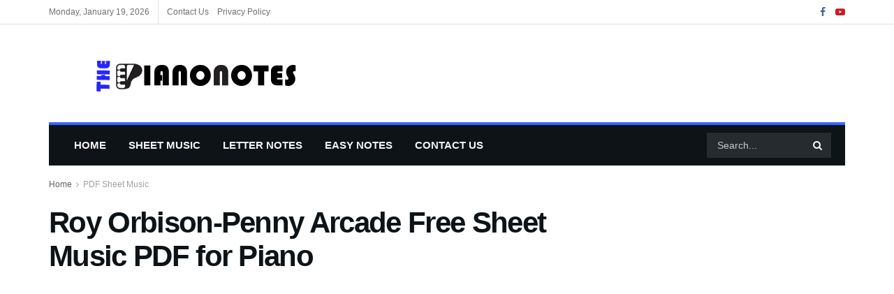

--- FILE ---
content_type: text/html; charset=UTF-8
request_url: https://www.thepianonotes.com/roy-orbison-penny-arcade-free-sheet-music-pdf-for-piano/
body_size: 25604
content:
<!doctype html>
<!--[if lt IE 7]><html class="no-js lt-ie9 lt-ie8 lt-ie7" lang="en-US" prefix="og: https://ogp.me/ns#"> <![endif]-->
<!--[if IE 7]><html class="no-js lt-ie9 lt-ie8" lang="en-US" prefix="og: https://ogp.me/ns#"> <![endif]-->
<!--[if IE 8]><html class="no-js lt-ie9" lang="en-US" prefix="og: https://ogp.me/ns#"> <![endif]-->
<!--[if IE 9]><html class="no-js lt-ie10" lang="en-US" prefix="og: https://ogp.me/ns#"> <![endif]-->
<!--[if gt IE 8]><!--><html class="no-js" lang="en-US" prefix="og: https://ogp.me/ns#"> <!--<![endif]--><head><script data-no-optimize="1">var litespeed_docref=sessionStorage.getItem("litespeed_docref");litespeed_docref&&(Object.defineProperty(document,"referrer",{get:function(){return litespeed_docref}}),sessionStorage.removeItem("litespeed_docref"));</script> <meta http-equiv="Content-Type" content="text/html; charset=UTF-8" /><meta name='viewport' content='width=device-width, initial-scale=1, user-scalable=yes' /><link rel="profile" href="http://gmpg.org/xfn/11" /><link rel="pingback" href="https://www.thepianonotes.com/xmlrpc.php" /><meta name="dlm-version" content="5.1.6"><title>Roy Orbison-Penny Arcade Free Sheet Music PDF for Piano | The Piano Notes</title><meta name="description" content="Hello music lovers, today I am sharing the piano notes of the song Roy Orbison-Penny Arcade. You can use the download links below to download Roy"/><meta name="robots" content="follow, index, max-snippet:-1, max-video-preview:-1, max-image-preview:large"/><link rel="canonical" href="https://www.thepianonotes.com/roy-orbison-penny-arcade-free-sheet-music-pdf-for-piano/" /><meta property="og:locale" content="en_US" /><meta property="og:type" content="article" /><meta property="og:title" content="Roy Orbison-Penny Arcade Free Sheet Music PDF for Piano | The Piano Notes" /><meta property="og:description" content="Hello music lovers, today I am sharing the piano notes of the song Roy Orbison-Penny Arcade. You can use the download links below to download Roy" /><meta property="og:url" content="https://www.thepianonotes.com/roy-orbison-penny-arcade-free-sheet-music-pdf-for-piano/" /><meta property="og:site_name" content="The Piano Notes" /><meta property="article:section" content="PDF Sheet Music" /><meta property="og:image" content="https://www.thepianonotes.com/wp-content/uploads/2022/06/Roy-Orbison-Penny-Arcade.png" /><meta property="og:image:secure_url" content="https://www.thepianonotes.com/wp-content/uploads/2022/06/Roy-Orbison-Penny-Arcade.png" /><meta property="og:image:width" content="773" /><meta property="og:image:height" content="553" /><meta property="og:image:alt" content="Roy Orbison-Penny Arcade Free Sheet Music PDF for Piano" /><meta property="og:image:type" content="image/png" /><meta property="article:published_time" content="2022-06-20T15:38:37+00:00" /><meta name="twitter:card" content="summary_large_image" /><meta name="twitter:title" content="Roy Orbison-Penny Arcade Free Sheet Music PDF for Piano | The Piano Notes" /><meta name="twitter:description" content="Hello music lovers, today I am sharing the piano notes of the song Roy Orbison-Penny Arcade. You can use the download links below to download Roy" /><meta name="twitter:image" content="https://www.thepianonotes.com/wp-content/uploads/2022/06/Roy-Orbison-Penny-Arcade.png" /><meta name="twitter:label1" content="Written by" /><meta name="twitter:data1" content="admin" /><meta name="twitter:label2" content="Time to read" /><meta name="twitter:data2" content="1 minute" /> <script type="application/ld+json" class="rank-math-schema">{"@context":"https://schema.org","@graph":[{"@type":["Person","Organization"],"@id":"https://www.thepianonotes.com/#person","name":"admin","logo":{"@type":"ImageObject","@id":"https://www.thepianonotes.com/#logo","url":"https://thepianonotes.com/wp-content/uploads/2019/12/logo.png","contentUrl":"https://thepianonotes.com/wp-content/uploads/2019/12/logo.png","caption":"The Piano Notes","inLanguage":"en-US","width":"300","height":"49"},"image":{"@type":"ImageObject","@id":"https://www.thepianonotes.com/#logo","url":"https://thepianonotes.com/wp-content/uploads/2019/12/logo.png","contentUrl":"https://thepianonotes.com/wp-content/uploads/2019/12/logo.png","caption":"The Piano Notes","inLanguage":"en-US","width":"300","height":"49"}},{"@type":"WebSite","@id":"https://www.thepianonotes.com/#website","url":"https://www.thepianonotes.com","name":"The Piano Notes","alternateName":"Free Sheet Music and Letter Notes","publisher":{"@id":"https://www.thepianonotes.com/#person"},"inLanguage":"en-US"},{"@type":"ImageObject","@id":"https://www.thepianonotes.com/wp-content/uploads/2022/06/Roy-Orbison-Penny-Arcade.png","url":"https://www.thepianonotes.com/wp-content/uploads/2022/06/Roy-Orbison-Penny-Arcade.png","width":"773","height":"553","inLanguage":"en-US"},{"@type":"WebPage","@id":"https://www.thepianonotes.com/roy-orbison-penny-arcade-free-sheet-music-pdf-for-piano/#webpage","url":"https://www.thepianonotes.com/roy-orbison-penny-arcade-free-sheet-music-pdf-for-piano/","name":"Roy Orbison-Penny Arcade Free Sheet Music PDF for Piano | The Piano Notes","datePublished":"2022-06-20T15:38:37+00:00","dateModified":"2022-06-20T15:38:37+00:00","isPartOf":{"@id":"https://www.thepianonotes.com/#website"},"primaryImageOfPage":{"@id":"https://www.thepianonotes.com/wp-content/uploads/2022/06/Roy-Orbison-Penny-Arcade.png"},"inLanguage":"en-US"},{"@type":"Person","@id":"https://www.thepianonotes.com/author/admin/","name":"admin","url":"https://www.thepianonotes.com/author/admin/","image":{"@type":"ImageObject","@id":"https://www.thepianonotes.com/wp-content/litespeed/avatar/b3f865aa28b84ff271902715a8a4e167.jpg?ver=1768751230","url":"https://www.thepianonotes.com/wp-content/litespeed/avatar/b3f865aa28b84ff271902715a8a4e167.jpg?ver=1768751230","caption":"admin","inLanguage":"en-US"}},{"@type":"BlogPosting","headline":"Roy Orbison-Penny Arcade Free Sheet Music PDF for Piano | The Piano Notes","datePublished":"2022-06-20T15:38:37+00:00","dateModified":"2022-06-20T15:38:37+00:00","articleSection":"PDF Sheet Music, Sheet Music","author":{"@id":"https://www.thepianonotes.com/author/admin/","name":"admin"},"publisher":{"@id":"https://www.thepianonotes.com/#person"},"description":"Hello music lovers, today I am sharing the piano notes of the song Roy Orbison-Penny Arcade. You can use the download links below to download Roy","name":"Roy Orbison-Penny Arcade Free Sheet Music PDF for Piano | The Piano Notes","@id":"https://www.thepianonotes.com/roy-orbison-penny-arcade-free-sheet-music-pdf-for-piano/#richSnippet","isPartOf":{"@id":"https://www.thepianonotes.com/roy-orbison-penny-arcade-free-sheet-music-pdf-for-piano/#webpage"},"image":{"@id":"https://www.thepianonotes.com/wp-content/uploads/2022/06/Roy-Orbison-Penny-Arcade.png"},"inLanguage":"en-US","mainEntityOfPage":{"@id":"https://www.thepianonotes.com/roy-orbison-penny-arcade-free-sheet-music-pdf-for-piano/#webpage"}}]}</script> <link rel='dns-prefetch' href='//fonts.googleapis.com' /><link rel='preconnect' href='https://fonts.gstatic.com' /><link rel="alternate" type="application/rss+xml" title="The Piano Notes &raquo; Feed" href="https://www.thepianonotes.com/feed/" /><link rel="alternate" type="application/rss+xml" title="The Piano Notes &raquo; Comments Feed" href="https://www.thepianonotes.com/comments/feed/" /><link rel="alternate" type="application/rss+xml" title="The Piano Notes &raquo; Roy Orbison-Penny Arcade Free Sheet Music PDF for Piano Comments Feed" href="https://www.thepianonotes.com/roy-orbison-penny-arcade-free-sheet-music-pdf-for-piano/feed/" /><link rel="alternate" title="oEmbed (JSON)" type="application/json+oembed" href="https://www.thepianonotes.com/wp-json/oembed/1.0/embed?url=https%3A%2F%2Fwww.thepianonotes.com%2Froy-orbison-penny-arcade-free-sheet-music-pdf-for-piano%2F" /><link rel="alternate" title="oEmbed (XML)" type="text/xml+oembed" href="https://www.thepianonotes.com/wp-json/oembed/1.0/embed?url=https%3A%2F%2Fwww.thepianonotes.com%2Froy-orbison-penny-arcade-free-sheet-music-pdf-for-piano%2F&#038;format=xml" /><style id='wp-img-auto-sizes-contain-inline-css' type='text/css'>img:is([sizes=auto i],[sizes^="auto," i]){contain-intrinsic-size:3000px 1500px}
/*# sourceURL=wp-img-auto-sizes-contain-inline-css */</style><link data-optimized="2" rel="stylesheet" href="https://www.thepianonotes.com/wp-content/litespeed/css/409494918e4a3f1bc7305632f0d73a8d.css?ver=d74d2" /><style id='global-styles-inline-css' type='text/css'>:root{--wp--preset--aspect-ratio--square: 1;--wp--preset--aspect-ratio--4-3: 4/3;--wp--preset--aspect-ratio--3-4: 3/4;--wp--preset--aspect-ratio--3-2: 3/2;--wp--preset--aspect-ratio--2-3: 2/3;--wp--preset--aspect-ratio--16-9: 16/9;--wp--preset--aspect-ratio--9-16: 9/16;--wp--preset--color--black: #000000;--wp--preset--color--cyan-bluish-gray: #abb8c3;--wp--preset--color--white: #ffffff;--wp--preset--color--pale-pink: #f78da7;--wp--preset--color--vivid-red: #cf2e2e;--wp--preset--color--luminous-vivid-orange: #ff6900;--wp--preset--color--luminous-vivid-amber: #fcb900;--wp--preset--color--light-green-cyan: #7bdcb5;--wp--preset--color--vivid-green-cyan: #00d084;--wp--preset--color--pale-cyan-blue: #8ed1fc;--wp--preset--color--vivid-cyan-blue: #0693e3;--wp--preset--color--vivid-purple: #9b51e0;--wp--preset--gradient--vivid-cyan-blue-to-vivid-purple: linear-gradient(135deg,rgb(6,147,227) 0%,rgb(155,81,224) 100%);--wp--preset--gradient--light-green-cyan-to-vivid-green-cyan: linear-gradient(135deg,rgb(122,220,180) 0%,rgb(0,208,130) 100%);--wp--preset--gradient--luminous-vivid-amber-to-luminous-vivid-orange: linear-gradient(135deg,rgb(252,185,0) 0%,rgb(255,105,0) 100%);--wp--preset--gradient--luminous-vivid-orange-to-vivid-red: linear-gradient(135deg,rgb(255,105,0) 0%,rgb(207,46,46) 100%);--wp--preset--gradient--very-light-gray-to-cyan-bluish-gray: linear-gradient(135deg,rgb(238,238,238) 0%,rgb(169,184,195) 100%);--wp--preset--gradient--cool-to-warm-spectrum: linear-gradient(135deg,rgb(74,234,220) 0%,rgb(151,120,209) 20%,rgb(207,42,186) 40%,rgb(238,44,130) 60%,rgb(251,105,98) 80%,rgb(254,248,76) 100%);--wp--preset--gradient--blush-light-purple: linear-gradient(135deg,rgb(255,206,236) 0%,rgb(152,150,240) 100%);--wp--preset--gradient--blush-bordeaux: linear-gradient(135deg,rgb(254,205,165) 0%,rgb(254,45,45) 50%,rgb(107,0,62) 100%);--wp--preset--gradient--luminous-dusk: linear-gradient(135deg,rgb(255,203,112) 0%,rgb(199,81,192) 50%,rgb(65,88,208) 100%);--wp--preset--gradient--pale-ocean: linear-gradient(135deg,rgb(255,245,203) 0%,rgb(182,227,212) 50%,rgb(51,167,181) 100%);--wp--preset--gradient--electric-grass: linear-gradient(135deg,rgb(202,248,128) 0%,rgb(113,206,126) 100%);--wp--preset--gradient--midnight: linear-gradient(135deg,rgb(2,3,129) 0%,rgb(40,116,252) 100%);--wp--preset--font-size--small: 13px;--wp--preset--font-size--medium: 20px;--wp--preset--font-size--large: 36px;--wp--preset--font-size--x-large: 42px;--wp--preset--spacing--20: 0.44rem;--wp--preset--spacing--30: 0.67rem;--wp--preset--spacing--40: 1rem;--wp--preset--spacing--50: 1.5rem;--wp--preset--spacing--60: 2.25rem;--wp--preset--spacing--70: 3.38rem;--wp--preset--spacing--80: 5.06rem;--wp--preset--shadow--natural: 6px 6px 9px rgba(0, 0, 0, 0.2);--wp--preset--shadow--deep: 12px 12px 50px rgba(0, 0, 0, 0.4);--wp--preset--shadow--sharp: 6px 6px 0px rgba(0, 0, 0, 0.2);--wp--preset--shadow--outlined: 6px 6px 0px -3px rgb(255, 255, 255), 6px 6px rgb(0, 0, 0);--wp--preset--shadow--crisp: 6px 6px 0px rgb(0, 0, 0);}:where(.is-layout-flex){gap: 0.5em;}:where(.is-layout-grid){gap: 0.5em;}body .is-layout-flex{display: flex;}.is-layout-flex{flex-wrap: wrap;align-items: center;}.is-layout-flex > :is(*, div){margin: 0;}body .is-layout-grid{display: grid;}.is-layout-grid > :is(*, div){margin: 0;}:where(.wp-block-columns.is-layout-flex){gap: 2em;}:where(.wp-block-columns.is-layout-grid){gap: 2em;}:where(.wp-block-post-template.is-layout-flex){gap: 1.25em;}:where(.wp-block-post-template.is-layout-grid){gap: 1.25em;}.has-black-color{color: var(--wp--preset--color--black) !important;}.has-cyan-bluish-gray-color{color: var(--wp--preset--color--cyan-bluish-gray) !important;}.has-white-color{color: var(--wp--preset--color--white) !important;}.has-pale-pink-color{color: var(--wp--preset--color--pale-pink) !important;}.has-vivid-red-color{color: var(--wp--preset--color--vivid-red) !important;}.has-luminous-vivid-orange-color{color: var(--wp--preset--color--luminous-vivid-orange) !important;}.has-luminous-vivid-amber-color{color: var(--wp--preset--color--luminous-vivid-amber) !important;}.has-light-green-cyan-color{color: var(--wp--preset--color--light-green-cyan) !important;}.has-vivid-green-cyan-color{color: var(--wp--preset--color--vivid-green-cyan) !important;}.has-pale-cyan-blue-color{color: var(--wp--preset--color--pale-cyan-blue) !important;}.has-vivid-cyan-blue-color{color: var(--wp--preset--color--vivid-cyan-blue) !important;}.has-vivid-purple-color{color: var(--wp--preset--color--vivid-purple) !important;}.has-black-background-color{background-color: var(--wp--preset--color--black) !important;}.has-cyan-bluish-gray-background-color{background-color: var(--wp--preset--color--cyan-bluish-gray) !important;}.has-white-background-color{background-color: var(--wp--preset--color--white) !important;}.has-pale-pink-background-color{background-color: var(--wp--preset--color--pale-pink) !important;}.has-vivid-red-background-color{background-color: var(--wp--preset--color--vivid-red) !important;}.has-luminous-vivid-orange-background-color{background-color: var(--wp--preset--color--luminous-vivid-orange) !important;}.has-luminous-vivid-amber-background-color{background-color: var(--wp--preset--color--luminous-vivid-amber) !important;}.has-light-green-cyan-background-color{background-color: var(--wp--preset--color--light-green-cyan) !important;}.has-vivid-green-cyan-background-color{background-color: var(--wp--preset--color--vivid-green-cyan) !important;}.has-pale-cyan-blue-background-color{background-color: var(--wp--preset--color--pale-cyan-blue) !important;}.has-vivid-cyan-blue-background-color{background-color: var(--wp--preset--color--vivid-cyan-blue) !important;}.has-vivid-purple-background-color{background-color: var(--wp--preset--color--vivid-purple) !important;}.has-black-border-color{border-color: var(--wp--preset--color--black) !important;}.has-cyan-bluish-gray-border-color{border-color: var(--wp--preset--color--cyan-bluish-gray) !important;}.has-white-border-color{border-color: var(--wp--preset--color--white) !important;}.has-pale-pink-border-color{border-color: var(--wp--preset--color--pale-pink) !important;}.has-vivid-red-border-color{border-color: var(--wp--preset--color--vivid-red) !important;}.has-luminous-vivid-orange-border-color{border-color: var(--wp--preset--color--luminous-vivid-orange) !important;}.has-luminous-vivid-amber-border-color{border-color: var(--wp--preset--color--luminous-vivid-amber) !important;}.has-light-green-cyan-border-color{border-color: var(--wp--preset--color--light-green-cyan) !important;}.has-vivid-green-cyan-border-color{border-color: var(--wp--preset--color--vivid-green-cyan) !important;}.has-pale-cyan-blue-border-color{border-color: var(--wp--preset--color--pale-cyan-blue) !important;}.has-vivid-cyan-blue-border-color{border-color: var(--wp--preset--color--vivid-cyan-blue) !important;}.has-vivid-purple-border-color{border-color: var(--wp--preset--color--vivid-purple) !important;}.has-vivid-cyan-blue-to-vivid-purple-gradient-background{background: var(--wp--preset--gradient--vivid-cyan-blue-to-vivid-purple) !important;}.has-light-green-cyan-to-vivid-green-cyan-gradient-background{background: var(--wp--preset--gradient--light-green-cyan-to-vivid-green-cyan) !important;}.has-luminous-vivid-amber-to-luminous-vivid-orange-gradient-background{background: var(--wp--preset--gradient--luminous-vivid-amber-to-luminous-vivid-orange) !important;}.has-luminous-vivid-orange-to-vivid-red-gradient-background{background: var(--wp--preset--gradient--luminous-vivid-orange-to-vivid-red) !important;}.has-very-light-gray-to-cyan-bluish-gray-gradient-background{background: var(--wp--preset--gradient--very-light-gray-to-cyan-bluish-gray) !important;}.has-cool-to-warm-spectrum-gradient-background{background: var(--wp--preset--gradient--cool-to-warm-spectrum) !important;}.has-blush-light-purple-gradient-background{background: var(--wp--preset--gradient--blush-light-purple) !important;}.has-blush-bordeaux-gradient-background{background: var(--wp--preset--gradient--blush-bordeaux) !important;}.has-luminous-dusk-gradient-background{background: var(--wp--preset--gradient--luminous-dusk) !important;}.has-pale-ocean-gradient-background{background: var(--wp--preset--gradient--pale-ocean) !important;}.has-electric-grass-gradient-background{background: var(--wp--preset--gradient--electric-grass) !important;}.has-midnight-gradient-background{background: var(--wp--preset--gradient--midnight) !important;}.has-small-font-size{font-size: var(--wp--preset--font-size--small) !important;}.has-medium-font-size{font-size: var(--wp--preset--font-size--medium) !important;}.has-large-font-size{font-size: var(--wp--preset--font-size--large) !important;}.has-x-large-font-size{font-size: var(--wp--preset--font-size--x-large) !important;}
/*# sourceURL=global-styles-inline-css */</style><style id='classic-theme-styles-inline-css' type='text/css'>/*! This file is auto-generated */
.wp-block-button__link{color:#fff;background-color:#32373c;border-radius:9999px;box-shadow:none;text-decoration:none;padding:calc(.667em + 2px) calc(1.333em + 2px);font-size:1.125em}.wp-block-file__button{background:#32373c;color:#fff;text-decoration:none}
/*# sourceURL=/wp-includes/css/classic-themes.min.css */</style><link rel='preload' as='font' type='font/woff2' crossorigin id='font-awesome-webfont-css' href='https://www.thepianonotes.com/wp-content/themes/jnews/assets/fonts/font-awesome/fonts/fontawesome-webfont.woff2?v=4.7.0' type='text/css' media='all' /><link rel='preload' as='font' type='font/woff' crossorigin id='jnews-icon-webfont-css' href='https://www.thepianonotes.com/wp-content/themes/jnews/assets/fonts/jegicon/fonts/jegicon.woff' type='text/css' media='all' /> <script type="litespeed/javascript" data-src="https://www.thepianonotes.com/wp-includes/js/jquery/jquery.min.js" id="jquery-core-js"></script> <link rel="https://api.w.org/" href="https://www.thepianonotes.com/wp-json/" /><link rel="alternate" title="JSON" type="application/json" href="https://www.thepianonotes.com/wp-json/wp/v2/posts/17139" /><link rel="EditURI" type="application/rsd+xml" title="RSD" href="https://www.thepianonotes.com/xmlrpc.php?rsd" /><meta name="generator" content="WordPress 6.9" /><link rel='shortlink' href='https://www.thepianonotes.com/?p=17139' /><meta name="generator" content="Redux 4.5.9" /><meta name="generator" content="webp-uploads 2.6.0"> <script id="google_gtagjs" type="litespeed/javascript" data-src="https://www.googletagmanager.com/gtag/js?id=G-MRJJGBN61F"></script> <script id="google_gtagjs-inline" type="litespeed/javascript">window.dataLayer=window.dataLayer||[];function gtag(){dataLayer.push(arguments)}gtag('js',new Date());gtag('config','G-MRJJGBN61F',{})</script> <script type='application/ld+json'>{"@context":"http:\/\/schema.org","@type":"Person","url":"https:\/\/www.thepianonotes.com\/","name":"The Piano Notes","sameAs":["https:\/\/www.facebook.com\/thepianonotes\/","https:\/\/www.youtube.com\/channel\/UC9m_X5q8f1nmMmNs4mPmntA"]}</script> <script type='application/ld+json'>{"@context":"http:\/\/schema.org","@type":"WebSite","@id":"https:\/\/www.thepianonotes.com\/#website","url":"https:\/\/www.thepianonotes.com\/","name":"","potentialAction":{"@type":"SearchAction","target":"https:\/\/www.thepianonotes.com\/?s={search_term_string}","query-input":"required name=search_term_string"}}</script> <link rel="icon" href="https://www.thepianonotes.com/wp-content/uploads/2019/12/fav.png" sizes="32x32" /><link rel="icon" href="https://www.thepianonotes.com/wp-content/uploads/2019/12/fav.png" sizes="192x192" /><link rel="apple-touch-icon" href="https://www.thepianonotes.com/wp-content/uploads/2019/12/fav.png" /><meta name="msapplication-TileImage" content="https://www.thepianonotes.com/wp-content/uploads/2019/12/fav.png" /> <script></script> </head><body class="wp-singular post-template-default single single-post postid-17139 single-format-standard wp-custom-logo wp-embed-responsive wp-theme-jnews jeg_toggle_light jeg_single_tpl_1 jnews jeg_boxed jsc_normal"><div class="jeg_ad jeg_ad_top jnews_header_top_ads"><div class='ads-wrapper  '></div></div><div class="jeg_viewport"><div class="jeg_header_wrapper"><div class="jeg_header_instagram_wrapper"></div><div class="jeg_header normal"><div class="jeg_topbar jeg_container jeg_navbar_wrapper normal"><div class="container"><div class="jeg_nav_row"><div class="jeg_nav_col jeg_nav_left  jeg_nav_grow"><div class="item_wrap jeg_nav_alignleft"><div class="jeg_nav_item jeg_top_date">
Monday, January 19, 2026</div><div class="jeg_nav_item"><ul class="jeg_menu jeg_top_menu"><li id="menu-item-21570" class="menu-item menu-item-type-post_type menu-item-object-page menu-item-21570"><a href="https://www.thepianonotes.com/contact-us/">Contact Us</a></li><li id="menu-item-21571" class="menu-item menu-item-type-post_type menu-item-object-page menu-item-privacy-policy menu-item-21571"><a rel="privacy-policy" href="https://www.thepianonotes.com/privacy-policy/">Privacy Policy</a></li></ul></div></div></div><div class="jeg_nav_col jeg_nav_center  jeg_nav_normal"><div class="item_wrap jeg_nav_aligncenter"></div></div><div class="jeg_nav_col jeg_nav_right  jeg_nav_normal"><div class="item_wrap jeg_nav_alignright"><div
class="jeg_nav_item socials_widget jeg_social_icon_block nobg">
<a href="https://www.facebook.com/thepianonotes/" target='_blank' rel='external noopener nofollow'  aria-label="Find us on Facebook" class="jeg_facebook"><i class="fa fa-facebook"></i> </a><a href="https://www.youtube.com/channel/UC9m_X5q8f1nmMmNs4mPmntA" target='_blank' rel='external noopener nofollow'  aria-label="Find us on Youtube" class="jeg_youtube"><i class="fa fa-youtube-play"></i> </a></div></div></div></div></div></div><div class="jeg_midbar jeg_container jeg_navbar_wrapper normal"><div class="container"><div class="jeg_nav_row"><div class="jeg_nav_col jeg_nav_left jeg_nav_normal"><div class="item_wrap jeg_nav_alignleft"><div class="jeg_nav_item jeg_logo jeg_desktop_logo"><div class="site-title">
<a href="https://www.thepianonotes.com/" aria-label="Visit Homepage" style="padding: 5px 0px 0px 58px;">
<img data-lazyloaded="1" src="[data-uri]" class='jeg_logo_img' data-src="https://www.thepianonotes.com/wp-content/uploads/2019/12/logo.png"  alt="The Piano Notes"data-light-src="https://www.thepianonotes.com/wp-content/uploads/2019/12/logo.png" data-light-srcset="https://www.thepianonotes.com/wp-content/uploads/2019/12/logo.png 1x,  2x" data-dark-src="https://thepianonotes.com/wp-content/uploads/2024/01/white.png" data-dark-srcset="https://thepianonotes.com/wp-content/uploads/2024/01/white.png 1x, https://thepianonotes.com/wp-content/uploads/2024/01/white.png 2x"width="300" height="49">			</a></div></div></div></div><div class="jeg_nav_col jeg_nav_center jeg_nav_normal"><div class="item_wrap jeg_nav_aligncenter"></div></div><div class="jeg_nav_col jeg_nav_right jeg_nav_grow"><div class="item_wrap jeg_nav_alignright"><div class="jeg_nav_item jeg_ad jeg_ad_top jnews_header_ads"><div class='ads-wrapper  '></div></div></div></div></div></div></div><div class="jeg_bottombar jeg_navbar jeg_container jeg_navbar_wrapper 1 jeg_navbar_boxed jeg_navbar_dark"><div class="container"><div class="jeg_nav_row"><div class="jeg_nav_col jeg_nav_left jeg_nav_grow"><div class="item_wrap jeg_nav_alignleft"><div class="jeg_nav_item jeg_main_menu_wrapper"><div class="jeg_mainmenu_wrap"><ul class="jeg_menu jeg_main_menu jeg_menu_style_4" data-animation="animate"><li id="menu-item-21669" class="menu-item menu-item-type-custom menu-item-object-custom menu-item-21669 bgnav" data-item-row="default" ><a href="https://thepianonotes.com">Home</a></li><li id="menu-item-18" class="menu-item menu-item-type-taxonomy menu-item-object-category current-post-ancestor current-menu-parent current-post-parent menu-item-18 bgnav" data-item-row="default" ><a href="https://www.thepianonotes.com/sheet-music/">Sheet Music</a></li><li id="menu-item-17" class="menu-item menu-item-type-taxonomy menu-item-object-category menu-item-17 bgnav" data-item-row="default" ><a href="https://www.thepianonotes.com/letter-notes/">Letter Notes</a></li><li id="menu-item-21" class="menu-item menu-item-type-taxonomy menu-item-object-category menu-item-21 bgnav" data-item-row="default" ><a href="https://www.thepianonotes.com/easy-notes/">Easy Notes</a></li><li id="menu-item-20574" class="menu-item menu-item-type-post_type menu-item-object-page menu-item-20574 bgnav" data-item-row="default" ><a href="https://www.thepianonotes.com/contact-us/">Contact Us</a></li></ul></div></div></div></div><div class="jeg_nav_col jeg_nav_center jeg_nav_normal"><div class="item_wrap jeg_nav_aligncenter"></div></div><div class="jeg_nav_col jeg_nav_right jeg_nav_normal"><div class="item_wrap jeg_nav_alignright"><div class="jeg_nav_item jeg_nav_search"><div class="jeg_search_wrapper jeg_search_no_expand square">
<a href="#" class="jeg_search_toggle"><i class="fa fa-search"></i></a><form action="https://www.thepianonotes.com/" method="get" class="jeg_search_form" target="_top">
<input name="s" class="jeg_search_input" placeholder="Search..." type="text" value="" autocomplete="off">
<button aria-label="Search Button" type="submit" class="jeg_search_button btn"><i class="fa fa-search"></i></button></form><div class="jeg_search_result jeg_search_hide with_result"><div class="search-result-wrapper"></div><div class="search-link search-noresult">
No Result</div><div class="search-link search-all-button">
<i class="fa fa-search"></i> View All Result</div></div></div></div></div></div></div></div></div></div></div><div class="jeg_header_sticky"><div class="sticky_blankspace"></div><div class="jeg_header normal"><div class="jeg_container"><div data-mode="scroll" class="jeg_stickybar jeg_navbar jeg_navbar_wrapper jeg_navbar_normal jeg_navbar_dark"><div class="container"><div class="jeg_nav_row"><div class="jeg_nav_col jeg_nav_left jeg_nav_grow"><div class="item_wrap jeg_nav_alignleft"><div class="jeg_nav_item jeg_logo"><div class="site-title">
<a href="https://www.thepianonotes.com/" aria-label="Visit Homepage">
<img data-lazyloaded="1" src="[data-uri]" class='jeg_logo_img' data-src="https://www.thepianonotes.com/wp-content/uploads/2019/12/fav.png"  alt="The Piano Notes"data-light-src="https://www.thepianonotes.com/wp-content/uploads/2019/12/fav.png" data-light-srcset="https://www.thepianonotes.com/wp-content/uploads/2019/12/fav.png 1x,  2x" data-dark-src="" data-dark-srcset=" 1x,  2x"width="52" height="51">    	</a></div></div><div class="jeg_nav_item jeg_main_menu_wrapper"><div class="jeg_mainmenu_wrap"><ul class="jeg_menu jeg_main_menu jeg_menu_style_4" data-animation="animate"><li id="menu-item-21669" class="menu-item menu-item-type-custom menu-item-object-custom menu-item-21669 bgnav" data-item-row="default" ><a href="https://thepianonotes.com">Home</a></li><li id="menu-item-18" class="menu-item menu-item-type-taxonomy menu-item-object-category current-post-ancestor current-menu-parent current-post-parent menu-item-18 bgnav" data-item-row="default" ><a href="https://www.thepianonotes.com/sheet-music/">Sheet Music</a></li><li id="menu-item-17" class="menu-item menu-item-type-taxonomy menu-item-object-category menu-item-17 bgnav" data-item-row="default" ><a href="https://www.thepianonotes.com/letter-notes/">Letter Notes</a></li><li id="menu-item-21" class="menu-item menu-item-type-taxonomy menu-item-object-category menu-item-21 bgnav" data-item-row="default" ><a href="https://www.thepianonotes.com/easy-notes/">Easy Notes</a></li><li id="menu-item-20574" class="menu-item menu-item-type-post_type menu-item-object-page menu-item-20574 bgnav" data-item-row="default" ><a href="https://www.thepianonotes.com/contact-us/">Contact Us</a></li></ul></div></div></div></div><div class="jeg_nav_col jeg_nav_center jeg_nav_normal"><div class="item_wrap jeg_nav_aligncenter"></div></div><div class="jeg_nav_col jeg_nav_right jeg_nav_normal"><div class="item_wrap jeg_nav_alignright"><div class="jeg_nav_item jeg_search_wrapper search_icon jeg_search_popup_expand">
<a href="#" class="jeg_search_toggle" aria-label="Search Button"><i class="fa fa-search"></i></a><form action="https://www.thepianonotes.com/" method="get" class="jeg_search_form" target="_top">
<input name="s" class="jeg_search_input" placeholder="Search..." type="text" value="" autocomplete="off">
<button aria-label="Search Button" type="submit" class="jeg_search_button btn"><i class="fa fa-search"></i></button></form><div class="jeg_search_result jeg_search_hide with_result"><div class="search-result-wrapper"></div><div class="search-link search-noresult">
No Result</div><div class="search-link search-all-button">
<i class="fa fa-search"></i> View All Result</div></div></div></div></div></div></div></div></div></div></div><div class="jeg_navbar_mobile_wrapper"><div class="jeg_navbar_mobile" data-mode="scroll"><div class="jeg_mobile_bottombar jeg_mobile_midbar jeg_container dark"><div class="container"><div class="jeg_nav_row"><div class="jeg_nav_col jeg_nav_left jeg_nav_normal"><div class="item_wrap jeg_nav_alignleft"><div class="jeg_nav_item">
<a href="#" aria-label="Show Menu" class="toggle_btn jeg_mobile_toggle"><i class="fa fa-bars"></i></a></div></div></div><div class="jeg_nav_col jeg_nav_center jeg_nav_grow"><div class="item_wrap jeg_nav_aligncenter"><div class="jeg_nav_item jeg_mobile_logo"><div class="site-title">
<a href="https://www.thepianonotes.com/" aria-label="Visit Homepage">
Piano Notes			</a></div></div></div></div><div class="jeg_nav_col jeg_nav_right jeg_nav_normal"><div class="item_wrap jeg_nav_alignright"><div class="jeg_nav_item jeg_search_wrapper jeg_search_popup_expand">
<a href="#" aria-label="Search Button" class="jeg_search_toggle"><i class="fa fa-search"></i></a><form action="https://www.thepianonotes.com/" method="get" class="jeg_search_form" target="_top">
<input name="s" class="jeg_search_input" placeholder="Search..." type="text" value="" autocomplete="off">
<button aria-label="Search Button" type="submit" class="jeg_search_button btn"><i class="fa fa-search"></i></button></form><div class="jeg_search_result jeg_search_hide with_result"><div class="search-result-wrapper"></div><div class="search-link search-noresult">
No Result</div><div class="search-link search-all-button">
<i class="fa fa-search"></i> View All Result</div></div></div></div></div></div></div></div></div><div class="sticky_blankspace" style="height: 60px;"></div></div><div class="jeg_ad jeg_ad_top jnews_header_bottom_ads"><div class='ads-wrapper  '></div></div><div class="post-wrapper"><div class="post-wrap" ><div class="jeg_main "><div class="jeg_container"><div class="jeg_content jeg_singlepage"><div class="container"><div class="jeg_ad jeg_article jnews_article_top_ads"><div class='ads-wrapper  '></div></div><div class="row"><div class="jeg_main_content col-md-8"><div class="jeg_inner_content"><div class="jeg_breadcrumbs jeg_breadcrumb_container"><div id="breadcrumbs"><span class="">
<a href="https://www.thepianonotes.com">Home</a>
</span><i class="fa fa-angle-right"></i><span class="breadcrumb_last_link">
<a href="https://www.thepianonotes.com/pdf-sheet-music/">PDF Sheet Music</a>
</span></div></div><div class="entry-header"><h1 class="jeg_post_title">Roy Orbison-Penny Arcade Free Sheet Music PDF for Piano</h1><div class="jeg_meta_container"></div></div><div  class="jeg_featured featured_image "><a href="https://www.thepianonotes.com/wp-content/uploads/2022/06/Roy-Orbison-Penny-Arcade.png"><div class="thumbnail-container animate-lazy" style="padding-bottom:71.467%"><img width="750" height="536" src="[data-uri]" class="lazyload wp-post-image" alt="Roy Orbison-Penny Arcade Free Sheet Music PDF for Piano" decoding="async" fetchpriority="high" data-src="https://www.thepianonotes.com/wp-content/uploads/2022/06/Roy-Orbison-Penny-Arcade.png" data-sizes="auto" data-expand="700" title="Roy Orbison-Penny Arcade Free Sheet Music PDF for Piano 1"></div></a></div><div class="jeg_ad jeg_article jnews_content_top_ads "><div class='ads-wrapper  '><div class="ads_google_ads"><style type='text/css' scoped>.adsslot_GquW0AvHw8{ width:728px !important; height:90px !important; }
@media (max-width:1199px) { .adsslot_GquW0AvHw8{ width:468px !important; height:60px !important; } }
@media (max-width:767px) { .adsslot_GquW0AvHw8{ width:320px !important; height:50px !important; } }</style><ins class="adsbygoogle adsslot_GquW0AvHw8" style="display:inline-block;" data-ad-client="pub-3039242376817399" data-ad-slot="1057760488"></ins> <script async defer src='//pagead2.googlesyndication.com/pagead/js/adsbygoogle.js'></script> <script type="litespeed/javascript">(adsbygoogle=window.adsbygoogle||[]).push({})</script> </div></div></div><div class="entry-content no-share"><div class="jeg_share_button share-float jeg_sticky_share clearfix share-monocrhome"></div><div class="content-inner "><p>Hello music lovers, today I am sharing the piano notes of the song Roy Orbison-Penny Arcade. You can use the download links below to download Roy Orbison-Penny Arcade PDF scores.</p><p><img data-lazyloaded="1" src="[data-uri]" decoding="async" class="alignnone size-full wp-image-17149" data-src="https://thepianonotes.com/wp-content/uploads/2022/06/Roy-Orbison-Penny-Arcade.png" alt="Roy Orbison Penny Arcade" width="773" height="553" title="Roy Orbison-Penny Arcade Free Sheet Music PDF for Piano 2" data-srcset="https://www.thepianonotes.com/wp-content/uploads/2022/06/Roy-Orbison-Penny-Arcade.png 773w, https://www.thepianonotes.com/wp-content/uploads/2022/06/Roy-Orbison-Penny-Arcade-300x215.png 300w, https://www.thepianonotes.com/wp-content/uploads/2022/06/Roy-Orbison-Penny-Arcade-768x549.png 768w, https://www.thepianonotes.com/wp-content/uploads/2022/06/Roy-Orbison-Penny-Arcade-510x365.png 510w, https://www.thepianonotes.com/wp-content/uploads/2022/06/Roy-Orbison-Penny-Arcade-691x494.png 691w, https://www.thepianonotes.com/wp-content/uploads/2022/06/Roy-Orbison-Penny-Arcade-120x86.png 120w" data-sizes="(max-width: 773px) 100vw, 773px" /></p><div class='jnews_inline_related_post_wrapper right half'><div class='jnews_inline_related_post'><div  class="jeg_postblock_28 jeg_postblock jeg_module_hook jeg_pagination_disable jeg_col_1o3 jnews_module_17139_0_696db8f235f8c   " data-unique="jnews_module_17139_0_696db8f235f8c"><div class="jeg_block_heading jeg_block_heading_9 jeg_subcat_right"><h3 class="jeg_block_title"><span>You might also like</span></h3></div><div class="jeg_block_container"><div class="jeg_posts "><div class="jeg_postsmall jeg_load_more_flag"><article class="jeg_post jeg_pl_xs_4 format-standard"><div class="jeg_postblock_content"><h3 class="jeg_post_title">
<a href="https://www.thepianonotes.com/chi-mai/">Chi Mai</a></h3></div></article><article class="jeg_post jeg_pl_xs_4 format-standard"><div class="jeg_postblock_content"><h3 class="jeg_post_title">
<a href="https://www.thepianonotes.com/tom-odell-another-love-sheet-music/">Another Love Sheet Music Tom Odell</a></h3></div></article><article class="jeg_post jeg_pl_xs_4 format-standard"><div class="jeg_postblock_content"><h3 class="jeg_post_title">
<a href="https://www.thepianonotes.com/preludio-from-espana-op-165-no-1/">Preludio from España, Op. 165 no. 1</a></h3></div></article></div></div><div class='module-overlay'><div class='preloader_type preloader_dot'><div class="module-preloader jeg_preloader dot">
<span></span><span></span><span></span></div><div class="module-preloader jeg_preloader circle"><div class="jnews_preloader_circle_outer"><div class="jnews_preloader_circle_inner"></div></div></div><div class="module-preloader jeg_preloader square"><div class="jeg_square"><div class="jeg_square_inner"></div></div></div></div></div></div><div class="jeg_block_navigation"><div class='navigation_overlay'><div class='module-preloader jeg_preloader'><span></span><span></span><span></span></div></div></div></div></div></div><h1><span style="color: #ff0000;">Download Links</span></h1><h2><a href="https://thepianonotes.com/wp-content/uploads/2022/06/Penny-Arcade-Sheet-Music-Roy-Orbison-thepianonotes.com_.pdf" class="mtli_attachment mtli_pdf">Penny Arcade Sheet Music Roy Orbison-thepianonotes.com</a></h2><h3><span style="color: #000000;">*You May Also Like Sheets*</span></h3><blockquote class="wp-embedded-content" data-secret="foWKfjgM71"><p><a href="https://www.thepianonotes.com/rolling-stones-shes-a-rainbow-free-sheet-music-pdf-for-piano/">Rolling Stones-She’s a Rainbow Free Sheet Music PDF for Piano</a></p></blockquote><p><iframe data-lazyloaded="1" src="about:blank" class="wp-embedded-content" sandbox="allow-scripts" security="restricted" style="position: absolute; visibility: hidden;" title="&#8220;Rolling Stones-She’s a Rainbow Free Sheet Music PDF for Piano&#8221; &#8212; The Piano Notes" data-litespeed-src="https://www.thepianonotes.com/rolling-stones-shes-a-rainbow-free-sheet-music-pdf-for-piano/embed/#?secret=kcbnb33EgM#?secret=foWKfjgM71" data-secret="foWKfjgM71" width="500" height="282" frameborder="0" marginwidth="0" marginheight="0" scrolling="no"></iframe></p><div class="jeg_ad jeg_ad_article jnews_content_inline_2_ads  "><div class='ads-wrapper align-center '><div class="ads_google_ads"><style type='text/css' scoped>.adsslot_0fDP3MpNBF{ width:728px !important; height:90px !important; }
@media (max-width:1199px) { .adsslot_0fDP3MpNBF{ width:468px !important; height:60px !important; } }
@media (max-width:767px) { .adsslot_0fDP3MpNBF{ width:320px !important; height:50px !important; } }</style><ins class="adsbygoogle adsslot_0fDP3MpNBF" style="display:inline-block;" data-ad-client="pub-3039242376817399" data-ad-slot="8337484702"></ins> <script async defer src='//pagead2.googlesyndication.com/pagead/js/adsbygoogle.js'></script> <script type="litespeed/javascript">(adsbygoogle=window.adsbygoogle||[]).push({})</script> </div></div></div><blockquote class="wp-embedded-content" data-secret="gOHIDom31E"><p><a href="https://www.thepianonotes.com/red-hot-chili-peppers-under-the-bridge-free-sheet-music-pdf-for-piano/">Red Hot Chili Peppers-Under The Bridge Free Sheet Music PDF for Piano</a></p></blockquote><p><iframe data-lazyloaded="1" src="about:blank" loading="lazy" class="wp-embedded-content" sandbox="allow-scripts" security="restricted" style="position: absolute; visibility: hidden;" title="&#8220;Red Hot Chili Peppers-Under The Bridge Free Sheet Music PDF for Piano&#8221; &#8212; The Piano Notes" data-litespeed-src="https://www.thepianonotes.com/red-hot-chili-peppers-under-the-bridge-free-sheet-music-pdf-for-piano/embed/#?secret=9a1Ohb923W#?secret=gOHIDom31E" data-secret="gOHIDom31E" width="500" height="282" frameborder="0" marginwidth="0" marginheight="0" scrolling="no"></iframe></p><p>&nbsp;</p><p><strong>Roy Orbison-Penny Arcade</strong></p><div class="jeg_video_container jeg_video_content"><iframe data-lazyloaded="1" src="about:blank" loading="lazy" title="Roy Orbison Penny Arcade." width="500" height="375" data-litespeed-src="https://www.youtube.com/embed/YpmYkvlwg-0?feature=oembed" frameborder="0" allow="accelerometer; autoplay; clipboard-write; encrypted-media; gyroscope; picture-in-picture; web-share" referrerpolicy="strict-origin-when-cross-origin" allowfullscreen></iframe></div><p>A light shone in the night some way ahead<br />
Blue turned into green, then it was red<br />
And stirring the night, love music played<br />
The light I saw in the night was a Penny Arcade<br />
&#8220;Step up and play&#8221;, each machine seemed to say<br />
As I walked round and round the Penny Arcade<br />
Just ring the bell on the big Bagatelle<br />
And you&#8217;ll make all the coloured lights cascade<br />
And music played<br />
In the Penny Arcade<br />
Yes, it played and it played<br />
Played all the time<br />
Roll up and spend your last dime<br />
At first I thought it a dream that I was in<br />
Lost, lost in a sea of glass and tin<br />
But no, so dipping my hand in the back of my jeans<br />
I grabbed a handful of coins to feed the machine<br />
&#8220;Step up and play&#8221;, each machine seemed to say<br />
As I walked round and round the Penny Arcade<br />
Just ring the bell on the big Bagatelle<br />
And you&#8217;ll make all the coloured lights cascade<br />
And music played<br />
In the Penny Arcade<br />
Yes, it played and it played<br />
Played all the time<br />
Roll up and spend your last dime<br />
&#8220;Oh, step up and play&#8221;, each machine seemed to say<br />
As I walked round and round the Penny Arcade<br />
Just ring the bell on the big Bagatelle<br />
And you&#8217;ll make all the coloured lights cascade<br />
And music played<br />
In the Penny Arcade<br />
Yes, it played and it played<br />
Played all the time<br />
Roll up and spend your last<br />
Roll up and spend your last<br />
Roll up and spend your last dime</p></div></div><div class="jeg_ad jeg_article jnews_content_bottom_ads "><div class='ads-wrapper  '></div></div><div class="jnews_prev_next_container"><div class="jeg_prevnext_post">
<a href="https://www.thepianonotes.com/roy-orbison-only-the-lonely-free-sheet-music-pdf-for-piano/" class="post prev-post">
<span class="caption">Previous Post</span><h3 class="post-title">Roy Orbison-Only The Lonely Free Sheet Music PDF for Piano</h3>
</a>
<a href="https://www.thepianonotes.com/roy-orbison-you-got-it-free-sheet-music-pdf-for-piano/" class="post next-post">
<span class="caption">Next Post</span><h3 class="post-title">Roy Orbison-You Got It Free Sheet Music PDF for Piano</h3>
</a></div></div><div class="jnews_author_box_container "></div><div class="jnews_related_post_container"><div  class="jeg_postblock_8 jeg_postblock jeg_module_hook jeg_pagination_disable jeg_col_2o3 jnews_module_17139_1_696db8f2389bb   " data-unique="jnews_module_17139_1_696db8f2389bb"><div class="jeg_block_heading jeg_block_heading_1 jeg_subcat_right"><h3 class="jeg_block_title"><span>Related<strong> Posts</strong></span></h3></div><div class="jeg_block_container"><div class="jeg_posts_wrap"><div class="jeg_posts jeg_load_more_flag"><article class="jeg_post jeg_pl_md_1 format-standard"><div class="jeg_thumb">
<a href="https://www.thepianonotes.com/chi-mai/" aria-label="Read article: Chi Mai"><div class="thumbnail-container animate-lazy no_thumbnail size-500 "></div></a><div class="jeg_post_category">
<span><a href="https://www.thepianonotes.com/pdf-sheet-music/" class="category-pdf-sheet-music">PDF Sheet Music</a></span></div></div><div class="jeg_postblock_content"><h3 class="jeg_post_title">
<a href="https://www.thepianonotes.com/chi-mai/">Chi Mai</a></h3><div class="jeg_post_meta"></div></div></article><article class="jeg_post jeg_pl_md_1 format-standard"><div class="jeg_thumb">
<a href="https://www.thepianonotes.com/tom-odell-another-love-sheet-music/" aria-label="Read article: Another Love Sheet Music Tom Odell"><div class="thumbnail-container animate-lazy  size-500 "><img width="127" height="180" src="[data-uri]" class="lazyload wp-post-image" alt="Another Love Sheet Music Tom Odell" decoding="async" loading="lazy" data-src="https://www.thepianonotes.com/wp-content/uploads/2022/08/Another_Love__-_Tom_Odell_Professional-jpg-webp.webp" data-sizes="auto" data-expand="700" title="Another Love Sheet Music Tom Odell 3"></div></a><div class="jeg_post_category">
<span><a href="https://www.thepianonotes.com/sheet-music/" class="category-sheet-music">Sheet Music</a></span></div></div><div class="jeg_postblock_content"><h3 class="jeg_post_title">
<a href="https://www.thepianonotes.com/tom-odell-another-love-sheet-music/">Another Love Sheet Music Tom Odell</a></h3><div class="jeg_post_meta"></div></div></article><article class="jeg_post jeg_pl_md_1 format-standard"><div class="jeg_thumb">
<a href="https://www.thepianonotes.com/preludio-from-espana-op-165-no-1/" aria-label="Read article: Preludio from España, Op. 165 no. 1"><div class="thumbnail-container animate-lazy  size-500 "><img width="139" height="180" src="[data-uri]" class="lazyload wp-post-image" alt="Preludio from España, Op. 165 no. 1" decoding="async" loading="lazy" data-src="https://www.thepianonotes.com/wp-content/uploads/2024/03/preludio.png" data-sizes="auto" data-expand="700" title="Preludio from España, Op. 165 no. 1 4"></div></a><div class="jeg_post_category">
<span><a href="https://www.thepianonotes.com/sheet-music/" class="category-sheet-music">Sheet Music</a></span></div></div><div class="jeg_postblock_content"><h3 class="jeg_post_title">
<a href="https://www.thepianonotes.com/preludio-from-espana-op-165-no-1/">Preludio from España, Op. 165 no. 1</a></h3><div class="jeg_post_meta"></div></div></article><article class="jeg_post jeg_pl_md_1 format-standard"><div class="jeg_thumb">
<a href="https://www.thepianonotes.com/solas-sheet-music-jamie-duffy/" aria-label="Read article: Solas Sheet Music (Jamie Duffy)"><div class="thumbnail-container animate-lazy  size-500 "><img width="127" height="180" src="[data-uri]" class="lazyload wp-post-image" alt="Solas Sheet Music (Jamie Duffy)" decoding="async" loading="lazy" data-src="https://www.thepianonotes.com/wp-content/uploads/2024/03/solas-sheet-music-free-pdf.jpg" data-sizes="auto" data-expand="700" title="Solas Sheet Music (Jamie Duffy) 5"></div></a><div class="jeg_post_category">
<span><a href="https://www.thepianonotes.com/sheet-music/" class="category-sheet-music">Sheet Music</a></span></div></div><div class="jeg_postblock_content"><h3 class="jeg_post_title">
<a href="https://www.thepianonotes.com/solas-sheet-music-jamie-duffy/">Solas Sheet Music (Jamie Duffy)</a></h3><div class="jeg_post_meta"></div></div></article><article class="jeg_post jeg_pl_md_1 format-standard"><div class="jeg_thumb">
<a href="https://www.thepianonotes.com/iou-sheet-music/" aria-label="Read article: IOU Sheet Music"><div class="thumbnail-container animate-lazy  size-500 "><img width="199" height="180" src="[data-uri]" class="lazyload wp-post-image" alt="IOU Sheet Music" decoding="async" loading="lazy" data-src="https://www.thepianonotes.com/wp-content/uploads/2024/02/iou-.png" data-sizes="auto" data-expand="700" title="IOU Sheet Music 6"></div></a><div class="jeg_post_category">
<span><a href="https://www.thepianonotes.com/sheet-music/" class="category-sheet-music">Sheet Music</a></span></div></div><div class="jeg_postblock_content"><h3 class="jeg_post_title">
<a href="https://www.thepianonotes.com/iou-sheet-music/">IOU Sheet Music</a></h3><div class="jeg_post_meta"></div></div></article></div></div><div class='module-overlay'><div class='preloader_type preloader_dot'><div class="module-preloader jeg_preloader dot">
<span></span><span></span><span></span></div><div class="module-preloader jeg_preloader circle"><div class="jnews_preloader_circle_outer"><div class="jnews_preloader_circle_inner"></div></div></div><div class="module-preloader jeg_preloader square"><div class="jeg_square"><div class="jeg_square_inner"></div></div></div></div></div></div><div class="jeg_block_navigation"><div class='navigation_overlay'><div class='module-preloader jeg_preloader'><span></span><span></span><span></span></div></div></div></div></div><div class="jnews_popup_post_container"><section class="jeg_popup_post">
<span class="caption">Next Post</span><div class="jeg_popup_content"><div class="jeg_thumb">
<a href="https://www.thepianonotes.com/roy-orbison-you-got-it-free-sheet-music-pdf-for-piano/"><div class="thumbnail-container animate-lazy  size-1000 "><img width="75" height="53" src="[data-uri]" class="lazyload wp-post-image" alt="Roy Orbison-You Got It Free Sheet Music PDF for Piano" decoding="async" loading="lazy" data-src="https://www.thepianonotes.com/wp-content/uploads/2022/06/Roy-Orbison-You-Got-It.png" data-sizes="auto" data-expand="700" title="Roy Orbison-You Got It Free Sheet Music PDF for Piano 7"></div>                    </a></div><h3 class="post-title">
<a href="https://www.thepianonotes.com/roy-orbison-you-got-it-free-sheet-music-pdf-for-piano/">
Roy Orbison-You Got It Free Sheet Music PDF for Piano                    </a></h3></div>
<a href="#" class="jeg_popup_close"><i class="fa fa-close"></i></a></section></div><div class="jnews_comment_container"><div id="respond" class="comment-respond"><h3 id="reply-title" class="comment-reply-title">Leave a Reply <small><a rel="nofollow" id="cancel-comment-reply-link" href="/roy-orbison-penny-arcade-free-sheet-music-pdf-for-piano/#respond" style="display:none;">Cancel reply</a></small></h3><form action="https://www.thepianonotes.com/wp-comments-post.php" method="post" id="commentform" class="comment-form"><p class="comment-notes"><span id="email-notes">Your email address will not be published.</span> <span class="required-field-message">Required fields are marked <span class="required">*</span></span></p><p class="comment-form-comment"><label for="comment">Comment <span class="required">*</span></label><textarea id="comment" name="comment" cols="45" rows="8" maxlength="65525" required="required"></textarea></p><p class="comment-form-author"><label for="author">Name <span class="required">*</span></label> <input id="author" name="author" type="text" value="" size="30" maxlength="245" autocomplete="name" required="required" /></p><p class="comment-form-email"><label for="email">Email <span class="required">*</span></label> <input id="email" name="email" type="text" value="" size="30" maxlength="100" aria-describedby="email-notes" autocomplete="email" required="required" /></p><p class="comment-form-url"><label for="url">Website</label> <input id="url" name="url" type="text" value="" size="30" maxlength="200" autocomplete="url" /></p><p class="comment-form-cookies-consent"><input id="wp-comment-cookies-consent" name="wp-comment-cookies-consent" type="checkbox" value="yes" /> <label for="wp-comment-cookies-consent">Save my name, email, and website in this browser for the next time I comment.</label></p><p class="form-submit"><input name="submit" type="submit" id="submit" class="submit" value="Post Comment" /> <input type='hidden' name='comment_post_ID' value='17139' id='comment_post_ID' />
<input type='hidden' name='comment_parent' id='comment_parent' value='0' /></p></form></div></div></div></div><div class="jeg_sidebar  jeg_sticky_sidebar col-md-4"><div class="jegStickyHolder"><div class="theiaStickySidebar"><div class="widget widget_text" id="text-3"><div class="textwidget"><p><script type="litespeed/javascript" data-src="https://pagead2.googlesyndication.com/pagead/js/adsbygoogle.js?client=ca-pub-3039242376817399"
     crossorigin="anonymous"></script><br />
<br />
<ins class="adsbygoogle"
style="display:block"
data-ad-client="ca-pub-3039242376817399"
data-ad-slot="8337484702"
data-ad-format="auto"
data-full-width-responsive="true"></ins><br /> <script type="litespeed/javascript">(adsbygoogle=window.adsbygoogle||[]).push({})</script></p></div></div></div></div></div></div><div class="jeg_ad jeg_article jnews_article_bottom_ads"><div class='ads-wrapper  '></div></div></div></div></div></div><div id="post-body-class" class="wp-singular post-template-default single single-post postid-17139 single-format-standard wp-custom-logo wp-embed-responsive wp-theme-jnews jeg_toggle_light jeg_single_tpl_1 jnews jeg_boxed jsc_normal"></div></div><div class="post-ajax-overlay"><div class="preloader_type preloader_dot"><div class="newsfeed_preloader jeg_preloader dot">
<span></span><span></span><span></span></div><div class="newsfeed_preloader jeg_preloader circle"><div class="jnews_preloader_circle_outer"><div class="jnews_preloader_circle_inner"></div></div></div><div class="newsfeed_preloader jeg_preloader square"><div class="jeg_square"><div class="jeg_square_inner"></div></div></div></div></div></div><div class="footer-holder" id="footer" data-id="footer"><div class="jeg_footer jeg_footer_3 dark"><div class="jeg_footer_container jeg_container"><div class="jeg_footer_content"><div class="container"><div class="row"><div class="jeg_footer_primary clearfix"><div class="col-md-3 footer_column"></div><div class="col-md-3 footer_column"></div><div class="col-md-3 footer_column"></div><div class="col-md-3 footer_column"></div></div></div></div></div><div class="jeg_footer_bottom clearfix"><div class="container"><div class="footer_right"><div class="jeg_social_icon_block socials_widget nobg">
<a href="https://www.facebook.com/thepianonotes/" target='_blank' rel='external noopener nofollow'  aria-label="Find us on Facebook" class="jeg_facebook"><i class="fa fa-facebook"></i> </a><a href="https://www.youtube.com/channel/UC9m_X5q8f1nmMmNs4mPmntA" target='_blank' rel='external noopener nofollow'  aria-label="Find us on Youtube" class="jeg_youtube"><i class="fa fa-youtube-play"></i> </a></div></div><p class="copyright"> © 2025 <a href="https://thepianonotes.com" title="Piano sheet music">Piano Sheet Music</a></p></div></div></div></div></div><div class="jscroll-to-top desktop">
<a href="#back-to-top" class="jscroll-to-top_link"><i class="fa fa-angle-up"></i></a></div></div> <script type="speculationrules">{"prefetch":[{"source":"document","where":{"and":[{"href_matches":"/*"},{"not":{"href_matches":["/wp-*.php","/wp-admin/*","/wp-content/uploads/*","/wp-content/*","/wp-content/plugins/*","/wp-content/themes/jnews/*","/*\\?(.+)"]}},{"not":{"selector_matches":"a[rel~=\"nofollow\"]"}},{"not":{"selector_matches":".no-prefetch, .no-prefetch a"}}]},"eagerness":"conservative"}]}</script> <div id="jeg_off_canvas" class="normal">
<a href="#" class="jeg_menu_close"><i class="jegicon-cross"></i></a><div class="jeg_bg_overlay"></div><div class="jeg_mobile_wrapper"><div class="nav_wrap"><div class="item_main"><div class="jeg_aside_item jeg_search_wrapper jeg_search_no_expand square">
<a href="#" aria-label="Search Button" class="jeg_search_toggle"><i class="fa fa-search"></i></a><form action="https://www.thepianonotes.com/" method="get" class="jeg_search_form" target="_top">
<input name="s" class="jeg_search_input" placeholder="Search..." type="text" value="" autocomplete="off">
<button aria-label="Search Button" type="submit" class="jeg_search_button btn"><i class="fa fa-search"></i></button></form><div class="jeg_search_result jeg_search_hide with_result"><div class="search-result-wrapper"></div><div class="search-link search-noresult">
No Result</div><div class="search-link search-all-button">
<i class="fa fa-search"></i> View All Result</div></div></div><div class="jeg_aside_item"><ul class="jeg_mobile_menu sf-js-hover"><li class="menu-item menu-item-type-custom menu-item-object-custom menu-item-21669"><a href="https://thepianonotes.com">Home</a></li><li class="menu-item menu-item-type-taxonomy menu-item-object-category current-post-ancestor current-menu-parent current-post-parent menu-item-18"><a href="https://www.thepianonotes.com/sheet-music/">Sheet Music</a></li><li class="menu-item menu-item-type-taxonomy menu-item-object-category menu-item-17"><a href="https://www.thepianonotes.com/letter-notes/">Letter Notes</a></li><li class="menu-item menu-item-type-taxonomy menu-item-object-category menu-item-21"><a href="https://www.thepianonotes.com/easy-notes/">Easy Notes</a></li><li class="menu-item menu-item-type-post_type menu-item-object-page menu-item-20574"><a href="https://www.thepianonotes.com/contact-us/">Contact Us</a></li></ul></div></div><div class="item_bottom"><div class="jeg_aside_item socials_widget nobg">
<a href="https://www.facebook.com/thepianonotes/" target='_blank' rel='external noopener nofollow'  aria-label="Find us on Facebook" class="jeg_facebook"><i class="fa fa-facebook"></i> </a><a href="https://www.youtube.com/channel/UC9m_X5q8f1nmMmNs4mPmntA" target='_blank' rel='external noopener nofollow'  aria-label="Find us on Youtube" class="jeg_youtube"><i class="fa fa-youtube-play"></i> </a></div><div class="jeg_aside_item jeg_aside_copyright"><p>© 2025 <a href="https://thepianonotes.com" title="Piano sheet music">Piano Sheet Music</a></p></div></div></div></div></div><div class="jeg_read_progress_wrapper"></div> <script type="litespeed/javascript" data-src="https://www.thepianonotes.com/wp-content/themes/jnews/assets/js/chosen.jquery.js" id="chosen-js"></script> <script type="litespeed/javascript" data-src="https://www.thepianonotes.com/wp-content/themes/jnews/assets/js/jquery.jsticky.js" id="jnews-sticky-js"></script> <script type="module">;/*! instant.page v5.1.1 - (C) 2019-2020 Alexandre Dieulot - https://instant.page/license */
let t,e;const n=new Set,o=document.createElement("link"),i=o.relList&&o.relList.supports&&o.relList.supports("prefetch")&&window.IntersectionObserver&&"isIntersecting"in IntersectionObserverEntry.prototype,s="instantAllowQueryString"in document.body.dataset,a="instantAllowExternalLinks"in document.body.dataset,r="instantWhitelist"in document.body.dataset,c="instantMousedownShortcut"in document.body.dataset,d=1111;let l=65,u=!1,f=!1,m=!1;if("instantIntensity"in document.body.dataset){const t=document.body.dataset.instantIntensity;if("mousedown"==t.substr(0,9))u=!0,"mousedown-only"==t&&(f=!0);else if("viewport"==t.substr(0,8))navigator.connection&&(navigator.connection.saveData||navigator.connection.effectiveType&&navigator.connection.effectiveType.includes("2g"))||("viewport"==t?document.documentElement.clientWidth*document.documentElement.clientHeight<45e4&&(m=!0):"viewport-all"==t&&(m=!0));else{const e=parseInt(t);isNaN(e)||(l=e)}}if(i){const n={capture:!0,passive:!0};if(f||document.addEventListener("touchstart",(function(t){e=performance.now();const n=t.target.closest("a");h(n)&&v(n.href)}),n),u?c||document.addEventListener("mousedown",(function(t){const e=t.target.closest("a");h(e)&&v(e.href)}),n):document.addEventListener("mouseover",(function(n){if(performance.now()-e<d)return;if(!("closest"in n.target))return;const o=n.target.closest("a");h(o)&&(o.addEventListener("mouseout",p,{passive:!0}),t=setTimeout((()=>{v(o.href),t=void 0}),l))}),n),c&&document.addEventListener("mousedown",(function(t){if(performance.now()-e<d)return;const n=t.target.closest("a");if(t.which>1||t.metaKey||t.ctrlKey)return;if(!n)return;n.addEventListener("click",(function(t){1337!=t.detail&&t.preventDefault()}),{capture:!0,passive:!1,once:!0});const o=new MouseEvent("click",{view:window,bubbles:!0,cancelable:!1,detail:1337});n.dispatchEvent(o)}),n),m){let t;(t=window.requestIdleCallback?t=>{requestIdleCallback(t,{timeout:1500})}:t=>{t()})((()=>{const t=new IntersectionObserver((e=>{e.forEach((e=>{if(e.isIntersecting){const n=e.target;t.unobserve(n),v(n.href)}}))}));document.querySelectorAll("a").forEach((e=>{h(e)&&t.observe(e)}))}))}}function p(e){e.relatedTarget&&e.target.closest("a")==e.relatedTarget.closest("a")||t&&(clearTimeout(t),t=void 0)}function h(t){if(t&&t.href&&(!r||"instant"in t.dataset)&&(a||t.origin==location.origin||"instant"in t.dataset)&&["http:","https:"].includes(t.protocol)&&("http:"!=t.protocol||"https:"!=location.protocol)&&(s||!t.search||"instant"in t.dataset)&&!(t.hash&&t.pathname+t.search==location.pathname+location.search||"noInstant"in t.dataset))return!0}function v(t){if(n.has(t))return;const e=document.createElement("link");e.rel="prefetch",e.href=t,document.head.appendChild(e),n.add(t)}</script><div class="jeg_ad jnews_mobile_sticky_ads "></div><script type='application/ld+json'>{"@context":"http:\/\/schema.org","@type":"BlogPosting","mainEntityOfPage":{"@type":"WebPage","@id":"https:\/\/www.thepianonotes.com\/roy-orbison-penny-arcade-free-sheet-music-pdf-for-piano\/"},"dateCreated":"2022-06-20 15:38:37+00:00","datePublished":"2022-06-20 15:38:37+00:00","dateModified":"2022-06-20 15:38:37+00:00","url":"https:\/\/www.thepianonotes.com\/roy-orbison-penny-arcade-free-sheet-music-pdf-for-piano\/","headline":"Roy Orbison-Penny Arcade Free Sheet Music PDF for Piano","name":"Roy Orbison-Penny Arcade Free Sheet Music PDF for Piano","articleBody":"Hello music lovers, today I am sharing the piano notes of the song Roy Orbison-Penny Arcade. You can use the download links below to download Roy Orbison-Penny Arcade PDF scores.\r\n\r\n<img class=\"alignnone size-full wp-image-17149\" src=\"https:\/\/thepianonotes.com\/wp-content\/uploads\/2022\/06\/Roy-Orbison-Penny-Arcade.png\" alt=\"\" width=\"773\" height=\"553\" \/>\r\n<h1><span style=\"color: #ff0000;\">Download Links<\/span><\/h1>\r\n<h2><a href=\"https:\/\/thepianonotes.com\/wp-content\/uploads\/2022\/06\/Penny-Arcade-Sheet-Music-Roy-Orbison-thepianonotes.com_.pdf\">Penny Arcade Sheet Music Roy Orbison-thepianonotes.com<\/a><\/h2>\r\n<h3><span style=\"color: #000000;\">*You May Also Like Sheets*<\/span><\/h3>\r\nhttps:\/\/thepianonotes.com\/rolling-stones-shes-a-rainbow-free-sheet-music-pdf-for-piano\/\r\n\r\nhttps:\/\/thepianonotes.com\/red-hot-chili-peppers-under-the-bridge-free-sheet-music-pdf-for-piano\/\r\n\r\n&nbsp;\r\n\r\n<strong>Roy Orbison-Penny Arcade<\/strong>\r\n\r\nhttps:\/\/www.youtube.com\/watch?v=YpmYkvlwg-0\r\n\r\nA light shone in the night some way ahead\r\nBlue turned into green, then it was red\r\nAnd stirring the night, love music played\r\nThe light I saw in the night was a Penny Arcade\r\n\"Step up and play\", each machine seemed to say\r\nAs I walked round and round the Penny Arcade\r\nJust ring the bell on the big Bagatelle\r\nAnd you'll make all the coloured lights cascade\r\nAnd music played\r\nIn the Penny Arcade\r\nYes, it played and it played\r\nPlayed all the time\r\nRoll up and spend your last dime\r\nAt first I thought it a dream that I was in\r\nLost, lost in a sea of glass and tin\r\nBut no, so dipping my hand in the back of my jeans\r\nI grabbed a handful of coins to feed the machine\r\n\"Step up and play\", each machine seemed to say\r\nAs I walked round and round the Penny Arcade\r\nJust ring the bell on the big Bagatelle\r\nAnd you'll make all the coloured lights cascade\r\nAnd music played\r\nIn the Penny Arcade\r\nYes, it played and it played\r\nPlayed all the time\r\nRoll up and spend your last dime\r\n\"Oh, step up and play\", each machine seemed to say\r\nAs I walked round and round the Penny Arcade\r\nJust ring the bell on the big Bagatelle\r\nAnd you'll make all the coloured lights cascade\r\nAnd music played\r\nIn the Penny Arcade\r\nYes, it played and it played\r\nPlayed all the time\r\nRoll up and spend your last\r\nRoll up and spend your last\r\nRoll up and spend your last dime","author":{"@type":"Person","name":"admin","url":"https:\/\/www.thepianonotes.com\/author\/admin\/"},"articleSection":["PDF Sheet Music","Sheet Music"],"image":{"@type":"ImageObject","url":"https:\/\/www.thepianonotes.com\/wp-content\/uploads\/2022\/06\/Roy-Orbison-Penny-Arcade.png","width":773,"height":553},"publisher":{"@type":"Organization","name":"The Piano Notes","url":"https:\/\/www.thepianonotes.com","logo":{"@type":"ImageObject","url":""},"sameAs":["https:\/\/www.facebook.com\/thepianonotes\/","https:\/\/www.youtube.com\/channel\/UC9m_X5q8f1nmMmNs4mPmntA"]}}</script> <script type='application/ld+json'>{"@context":"http:\/\/schema.org","@type":"hentry","entry-title":"Roy Orbison-Penny Arcade Free Sheet Music PDF for Piano","published":"2022-06-20 15:38:37","updated":"2022-06-20 15:38:37"}</script> <script type='application/ld+json'>{"@context":"http:\/\/schema.org","@type":"BreadcrumbList","itemListElement":[{"@type":"ListItem","position":1,"name":"Home","item":"https:\/\/www.thepianonotes.com"},{"@type":"ListItem","position":2,"name":"PDF Sheet Music","item":"https:\/\/www.thepianonotes.com\/pdf-sheet-music\/"}]}</script> <style id="jeg_dynamic_css" type="text/css" data-type="jeg_custom-css">body.jnews { background-color : #e9eaed; } body { --j-body-color : #5b5f62; --j-accent-color : #3667ff; --j-alt-color : #4a8fe7; --j-heading-color : #0d1317; } body,.jeg_newsfeed_list .tns-outer .tns-controls button,.jeg_filter_button,.owl-carousel .owl-nav div,.jeg_readmore,.jeg_hero_style_7 .jeg_post_meta a,.widget_calendar thead th,.widget_calendar tfoot a,.jeg_socialcounter a,.entry-header .jeg_meta_like a,.entry-header .jeg_meta_comment a,.entry-header .jeg_meta_donation a,.entry-header .jeg_meta_bookmark a,.entry-content tbody tr:hover,.entry-content th,.jeg_splitpost_nav li:hover a,#breadcrumbs a,.jeg_author_socials a:hover,.jeg_footer_content a,.jeg_footer_bottom a,.jeg_cartcontent,.woocommerce .woocommerce-breadcrumb a { color : #5b5f62; } a, .jeg_menu_style_5>li>a:hover, .jeg_menu_style_5>li.sfHover>a, .jeg_menu_style_5>li.current-menu-item>a, .jeg_menu_style_5>li.current-menu-ancestor>a, .jeg_navbar .jeg_menu:not(.jeg_main_menu)>li>a:hover, .jeg_midbar .jeg_menu:not(.jeg_main_menu)>li>a:hover, .jeg_side_tabs li.active, .jeg_block_heading_5 strong, .jeg_block_heading_6 strong, .jeg_block_heading_7 strong, .jeg_block_heading_8 strong, .jeg_subcat_list li a:hover, .jeg_subcat_list li button:hover, .jeg_pl_lg_7 .jeg_thumb .jeg_post_category a, .jeg_pl_xs_2:before, .jeg_pl_xs_4 .jeg_postblock_content:before, .jeg_postblock .jeg_post_title a:hover, .jeg_hero_style_6 .jeg_post_title a:hover, .jeg_sidefeed .jeg_pl_xs_3 .jeg_post_title a:hover, .widget_jnews_popular .jeg_post_title a:hover, .jeg_meta_author a, .widget_archive li a:hover, .widget_pages li a:hover, .widget_meta li a:hover, .widget_recent_entries li a:hover, .widget_rss li a:hover, .widget_rss cite, .widget_categories li a:hover, .widget_categories li.current-cat>a, #breadcrumbs a:hover, .jeg_share_count .counts, .commentlist .bypostauthor>.comment-body>.comment-author>.fn, span.required, .jeg_review_title, .bestprice .price, .authorlink a:hover, .jeg_vertical_playlist .jeg_video_playlist_play_icon, .jeg_vertical_playlist .jeg_video_playlist_item.active .jeg_video_playlist_thumbnail:before, .jeg_horizontal_playlist .jeg_video_playlist_play, .woocommerce li.product .pricegroup .button, .widget_display_forums li a:hover, .widget_display_topics li:before, .widget_display_replies li:before, .widget_display_views li:before, .bbp-breadcrumb a:hover, .jeg_mobile_menu li.sfHover>a, .jeg_mobile_menu li a:hover, .split-template-6 .pagenum, .jeg_mobile_menu_style_5>li>a:hover, .jeg_mobile_menu_style_5>li.sfHover>a, .jeg_mobile_menu_style_5>li.current-menu-item>a, .jeg_mobile_menu_style_5>li.current-menu-ancestor>a, .jeg_mobile_menu.jeg_menu_dropdown li.open > div > a ,.jeg_menu_dropdown.language-swicher .sub-menu li a:hover { color : #3667ff; } .jeg_menu_style_1>li>a:before, .jeg_menu_style_2>li>a:before, .jeg_menu_style_3>li>a:before, .jeg_side_toggle, .jeg_slide_caption .jeg_post_category a, .jeg_slider_type_1_wrapper .tns-controls button.tns-next, .jeg_block_heading_1 .jeg_block_title span, .jeg_block_heading_2 .jeg_block_title span, .jeg_block_heading_3, .jeg_block_heading_4 .jeg_block_title span, .jeg_block_heading_6:after, .jeg_pl_lg_box .jeg_post_category a, .jeg_pl_md_box .jeg_post_category a, .jeg_readmore:hover, .jeg_thumb .jeg_post_category a, .jeg_block_loadmore a:hover, .jeg_postblock.alt .jeg_block_loadmore a:hover, .jeg_block_loadmore a.active, .jeg_postblock_carousel_2 .jeg_post_category a, .jeg_heroblock .jeg_post_category a, .jeg_pagenav_1 .page_number.active, .jeg_pagenav_1 .page_number.active:hover, input[type="submit"], .btn, .button, .widget_tag_cloud a:hover, .popularpost_item:hover .jeg_post_title a:before, .jeg_splitpost_4 .page_nav, .jeg_splitpost_5 .page_nav, .jeg_post_via a:hover, .jeg_post_source a:hover, .jeg_post_tags a:hover, .comment-reply-title small a:before, .comment-reply-title small a:after, .jeg_storelist .productlink, .authorlink li.active a:before, .jeg_footer.dark .socials_widget:not(.nobg) a:hover .fa,.jeg_footer.dark .socials_widget:not(.nobg) a:hover > span.jeg-icon, div.jeg_breakingnews_title, .jeg_overlay_slider_bottom_wrapper .tns-controls button, .jeg_overlay_slider_bottom_wrapper .tns-controls button:hover, .jeg_vertical_playlist .jeg_video_playlist_current, .woocommerce span.onsale, .woocommerce #respond input#submit:hover, .woocommerce a.button:hover, .woocommerce button.button:hover, .woocommerce input.button:hover, .woocommerce #respond input#submit.alt, .woocommerce a.button.alt, .woocommerce button.button.alt, .woocommerce input.button.alt, .jeg_popup_post .caption, .jeg_footer.dark input[type="submit"], .jeg_footer.dark .btn, .jeg_footer.dark .button, .footer_widget.widget_tag_cloud a:hover, .jeg_inner_content .content-inner .jeg_post_category a:hover, #buddypress .standard-form button, #buddypress a.button, #buddypress input[type="submit"], #buddypress input[type="button"], #buddypress input[type="reset"], #buddypress ul.button-nav li a, #buddypress .generic-button a, #buddypress .generic-button button, #buddypress .comment-reply-link, #buddypress a.bp-title-button, #buddypress.buddypress-wrap .members-list li .user-update .activity-read-more a, div#buddypress .standard-form button:hover, div#buddypress a.button:hover, div#buddypress input[type="submit"]:hover, div#buddypress input[type="button"]:hover, div#buddypress input[type="reset"]:hover, div#buddypress ul.button-nav li a:hover, div#buddypress .generic-button a:hover, div#buddypress .generic-button button:hover, div#buddypress .comment-reply-link:hover, div#buddypress a.bp-title-button:hover, div#buddypress.buddypress-wrap .members-list li .user-update .activity-read-more a:hover, #buddypress #item-nav .item-list-tabs ul li a:before, .jeg_inner_content .jeg_meta_container .follow-wrapper a { background-color : #3667ff; } .jeg_block_heading_7 .jeg_block_title span, .jeg_readmore:hover, .jeg_block_loadmore a:hover, .jeg_block_loadmore a.active, .jeg_pagenav_1 .page_number.active, .jeg_pagenav_1 .page_number.active:hover, .jeg_pagenav_3 .page_number:hover, .jeg_prevnext_post a:hover h3, .jeg_overlay_slider .jeg_post_category, .jeg_sidefeed .jeg_post.active, .jeg_vertical_playlist.jeg_vertical_playlist .jeg_video_playlist_item.active .jeg_video_playlist_thumbnail img, .jeg_horizontal_playlist .jeg_video_playlist_item.active { border-color : #3667ff; } .jeg_tabpost_nav li.active, .woocommerce div.product .woocommerce-tabs ul.tabs li.active, .jeg_mobile_menu_style_1>li.current-menu-item a, .jeg_mobile_menu_style_1>li.current-menu-ancestor a, .jeg_mobile_menu_style_2>li.current-menu-item::after, .jeg_mobile_menu_style_2>li.current-menu-ancestor::after, .jeg_mobile_menu_style_3>li.current-menu-item::before, .jeg_mobile_menu_style_3>li.current-menu-ancestor::before { border-bottom-color : #3667ff; } .jeg_post_share .jeg-icon svg { fill : #3667ff; } .jeg_post_meta .fa, .jeg_post_meta .jpwt-icon, .entry-header .jeg_post_meta .fa, .jeg_review_stars, .jeg_price_review_list { color : #4a8fe7; } .jeg_share_button.share-float.share-monocrhome a { background-color : #4a8fe7; } h1,h2,h3,h4,h5,h6,.jeg_post_title a,.entry-header .jeg_post_title,.jeg_hero_style_7 .jeg_post_title a,.jeg_block_title,.jeg_splitpost_bar .current_title,.jeg_video_playlist_title,.gallery-caption,.jeg_push_notification_button>a.button { color : #0d1317; } .split-template-9 .pagenum, .split-template-10 .pagenum, .split-template-11 .pagenum, .split-template-12 .pagenum, .split-template-13 .pagenum, .split-template-15 .pagenum, .split-template-18 .pagenum, .split-template-20 .pagenum, .split-template-19 .current_title span, .split-template-20 .current_title span { background-color : #0d1317; } .jeg_topbar, .jeg_topbar.dark, .jeg_topbar.custom { background : #ffffff; } .jeg_header .jeg_bottombar.jeg_navbar,.jeg_bottombar .jeg_nav_icon { height : 58px; } .jeg_header .jeg_bottombar.jeg_navbar, .jeg_header .jeg_bottombar .jeg_main_menu:not(.jeg_menu_style_1) > li > a, .jeg_header .jeg_bottombar .jeg_menu_style_1 > li, .jeg_header .jeg_bottombar .jeg_menu:not(.jeg_main_menu) > li > a { line-height : 58px; } .jeg_bottombar .jeg_logo_img { max-height : 58px; } .jeg_header .jeg_bottombar.jeg_navbar_wrapper:not(.jeg_navbar_boxed), .jeg_header .jeg_bottombar.jeg_navbar_boxed .jeg_nav_row { background : #0d1317; } .jeg_header .jeg_bottombar, .jeg_header .jeg_bottombar.jeg_navbar_dark, .jeg_bottombar.jeg_navbar_boxed .jeg_nav_row, .jeg_bottombar.jeg_navbar_dark.jeg_navbar_boxed .jeg_nav_row { border-top-width : 4px; border-bottom-width : 0px; } .jeg_header_wrapper .jeg_bottombar, .jeg_header_wrapper .jeg_bottombar.jeg_navbar_dark, .jeg_bottombar.jeg_navbar_boxed .jeg_nav_row, .jeg_bottombar.jeg_navbar_dark.jeg_navbar_boxed .jeg_nav_row { border-top-color : #3667ff; border-bottom-color : #3667ff; } .jeg_header_sticky .jeg_navbar_wrapper:not(.jeg_navbar_boxed), .jeg_header_sticky .jeg_navbar_boxed .jeg_nav_row { background : #0d1317; } .jeg_stickybar, .jeg_stickybar.dark { border-bottom-width : 3px; } .jeg_stickybar, .jeg_stickybar.dark, .jeg_stickybar.jeg_navbar_boxed .jeg_nav_row { border-bottom-color : #3667ff; } .jeg_mobile_midbar, .jeg_mobile_midbar.dark { background : #0d1317; } .jeg_top_date { color : #6d7073; } .jeg_header .jeg_search_wrapper.search_icon .jeg_search_toggle { color : #dbdbdb; } .jeg_nav_search { width : 84%; } .jeg_header .jeg_menu_style_4 > li > a:hover, .jeg_header .jeg_menu_style_4 > li.sfHover > a, .jeg_header .jeg_menu_style_4 > li.current-menu-item > a, .jeg_header .jeg_menu_style_4 > li.current-menu-ancestor > a, .jeg_navbar_dark .jeg_menu_style_4 > li > a:hover, .jeg_navbar_dark .jeg_menu_style_4 > li.sfHover > a, .jeg_navbar_dark .jeg_menu_style_4 > li.current-menu-item > a, .jeg_navbar_dark .jeg_menu_style_4 > li.current-menu-ancestor > a { background : #3667ff; } .jnews .jeg_header .jeg_menu.jeg_top_menu > li > a { color : #6d7073; } .jnews .jeg_header .jeg_menu.jeg_top_menu > li a:hover { color : #3452ff; } .jeg_nav_item.jeg_mobile_logo .site-title a { color : #ffffff;  } .jeg_footer_content,.jeg_footer.dark .jeg_footer_content { background-color : #0d1317; color : #a9afb3; } .jeg_footer .jeg_footer_heading h3,.jeg_footer.dark .jeg_footer_heading h3,.jeg_footer .widget h2,.jeg_footer .footer_dark .widget h2 { color : #ffffff; } .jeg_footer_bottom,.jeg_footer.dark .jeg_footer_bottom,.jeg_footer_secondary,.jeg_footer.dark .jeg_footer_secondary { background-color : #000000; } .jeg_footer_secondary,.jeg_footer.dark .jeg_footer_secondary,.jeg_footer_bottom,.jeg_footer.dark .jeg_footer_bottom,.jeg_footer_sidecontent .jeg_footer_primary { color : #a9afb3; } .jeg_footer_bottom a,.jeg_footer.dark .jeg_footer_bottom a,.jeg_footer_secondary a,.jeg_footer.dark .jeg_footer_secondary a,.jeg_footer_sidecontent .jeg_footer_primary a,.jeg_footer_sidecontent.dark .jeg_footer_primary a { color : #a9afb3; } body,input,textarea,select,.chosen-container-single .chosen-single,.btn,.button { font-family: "Open Sans",Helvetica,Arial,sans-serif; } .jeg_main_menu > li > a { font-family: "Source Sans Pro",Helvetica,Arial,sans-serif;font-weight : 600; font-style : normal;  } h3.jeg_block_title, .jeg_footer .jeg_footer_heading h3, .jeg_footer .widget h2, .jeg_tabpost_nav li { font-family: "Source Sans Pro",Helvetica,Arial,sans-serif;font-weight : 600; font-style : normal;  } .jeg_post_title, .entry-header .jeg_post_title, .jeg_single_tpl_2 .entry-header .jeg_post_title, .jeg_single_tpl_3 .entry-header .jeg_post_title, .jeg_single_tpl_6 .entry-header .jeg_post_title, .jeg_content .jeg_custom_title_wrapper .jeg_post_title { font-family: "Source Sans Pro",Helvetica,Arial,sans-serif; }</style><style type="text/css">.no_thumbnail .jeg_thumb,
					.thumbnail-container.no_thumbnail {
					    display: none !important;
					}
					.jeg_search_result .jeg_pl_xs_3.no_thumbnail .jeg_postblock_content,
					.jeg_sidefeed .jeg_pl_xs_3.no_thumbnail .jeg_postblock_content,
					.jeg_pl_sm.no_thumbnail .jeg_postblock_content {
					    margin-left: 0;
					}
					.jeg_postblock_11 .no_thumbnail .jeg_postblock_content,
					.jeg_postblock_12 .no_thumbnail .jeg_postblock_content,
					.jeg_postblock_12.jeg_col_3o3 .no_thumbnail .jeg_postblock_content  {
					    margin-top: 0;
					}
					.jeg_postblock_15 .jeg_pl_md_box.no_thumbnail .jeg_postblock_content,
					.jeg_postblock_19 .jeg_pl_md_box.no_thumbnail .jeg_postblock_content,
					.jeg_postblock_24 .jeg_pl_md_box.no_thumbnail .jeg_postblock_content,
					.jeg_sidefeed .jeg_pl_md_box .jeg_postblock_content {
					    position: relative;
					}
					.jeg_postblock_carousel_2 .no_thumbnail .jeg_post_title a,
					.jeg_postblock_carousel_2 .no_thumbnail .jeg_post_title a:hover,
					.jeg_postblock_carousel_2 .no_thumbnail .jeg_post_meta .fa {
					    color: #212121 !important;
					} 
					.jnews-dark-mode .jeg_postblock_carousel_2 .no_thumbnail .jeg_post_title a,
					.jnews-dark-mode .jeg_postblock_carousel_2 .no_thumbnail .jeg_post_title a:hover,
					.jnews-dark-mode .jeg_postblock_carousel_2 .no_thumbnail .jeg_post_meta .fa {
					    color: #fff !important;
					}</style><script data-no-optimize="1">window.lazyLoadOptions=Object.assign({},{threshold:300},window.lazyLoadOptions||{});!function(t,e){"object"==typeof exports&&"undefined"!=typeof module?module.exports=e():"function"==typeof define&&define.amd?define(e):(t="undefined"!=typeof globalThis?globalThis:t||self).LazyLoad=e()}(this,function(){"use strict";function e(){return(e=Object.assign||function(t){for(var e=1;e<arguments.length;e++){var n,a=arguments[e];for(n in a)Object.prototype.hasOwnProperty.call(a,n)&&(t[n]=a[n])}return t}).apply(this,arguments)}function o(t){return e({},at,t)}function l(t,e){return t.getAttribute(gt+e)}function c(t){return l(t,vt)}function s(t,e){return function(t,e,n){e=gt+e;null!==n?t.setAttribute(e,n):t.removeAttribute(e)}(t,vt,e)}function i(t){return s(t,null),0}function r(t){return null===c(t)}function u(t){return c(t)===_t}function d(t,e,n,a){t&&(void 0===a?void 0===n?t(e):t(e,n):t(e,n,a))}function f(t,e){et?t.classList.add(e):t.className+=(t.className?" ":"")+e}function _(t,e){et?t.classList.remove(e):t.className=t.className.replace(new RegExp("(^|\\s+)"+e+"(\\s+|$)")," ").replace(/^\s+/,"").replace(/\s+$/,"")}function g(t){return t.llTempImage}function v(t,e){!e||(e=e._observer)&&e.unobserve(t)}function b(t,e){t&&(t.loadingCount+=e)}function p(t,e){t&&(t.toLoadCount=e)}function n(t){for(var e,n=[],a=0;e=t.children[a];a+=1)"SOURCE"===e.tagName&&n.push(e);return n}function h(t,e){(t=t.parentNode)&&"PICTURE"===t.tagName&&n(t).forEach(e)}function a(t,e){n(t).forEach(e)}function m(t){return!!t[lt]}function E(t){return t[lt]}function I(t){return delete t[lt]}function y(e,t){var n;m(e)||(n={},t.forEach(function(t){n[t]=e.getAttribute(t)}),e[lt]=n)}function L(a,t){var o;m(a)&&(o=E(a),t.forEach(function(t){var e,n;e=a,(t=o[n=t])?e.setAttribute(n,t):e.removeAttribute(n)}))}function k(t,e,n){f(t,e.class_loading),s(t,st),n&&(b(n,1),d(e.callback_loading,t,n))}function A(t,e,n){n&&t.setAttribute(e,n)}function O(t,e){A(t,rt,l(t,e.data_sizes)),A(t,it,l(t,e.data_srcset)),A(t,ot,l(t,e.data_src))}function w(t,e,n){var a=l(t,e.data_bg_multi),o=l(t,e.data_bg_multi_hidpi);(a=nt&&o?o:a)&&(t.style.backgroundImage=a,n=n,f(t=t,(e=e).class_applied),s(t,dt),n&&(e.unobserve_completed&&v(t,e),d(e.callback_applied,t,n)))}function x(t,e){!e||0<e.loadingCount||0<e.toLoadCount||d(t.callback_finish,e)}function M(t,e,n){t.addEventListener(e,n),t.llEvLisnrs[e]=n}function N(t){return!!t.llEvLisnrs}function z(t){if(N(t)){var e,n,a=t.llEvLisnrs;for(e in a){var o=a[e];n=e,o=o,t.removeEventListener(n,o)}delete t.llEvLisnrs}}function C(t,e,n){var a;delete t.llTempImage,b(n,-1),(a=n)&&--a.toLoadCount,_(t,e.class_loading),e.unobserve_completed&&v(t,n)}function R(i,r,c){var l=g(i)||i;N(l)||function(t,e,n){N(t)||(t.llEvLisnrs={});var a="VIDEO"===t.tagName?"loadeddata":"load";M(t,a,e),M(t,"error",n)}(l,function(t){var e,n,a,o;n=r,a=c,o=u(e=i),C(e,n,a),f(e,n.class_loaded),s(e,ut),d(n.callback_loaded,e,a),o||x(n,a),z(l)},function(t){var e,n,a,o;n=r,a=c,o=u(e=i),C(e,n,a),f(e,n.class_error),s(e,ft),d(n.callback_error,e,a),o||x(n,a),z(l)})}function T(t,e,n){var a,o,i,r,c;t.llTempImage=document.createElement("IMG"),R(t,e,n),m(c=t)||(c[lt]={backgroundImage:c.style.backgroundImage}),i=n,r=l(a=t,(o=e).data_bg),c=l(a,o.data_bg_hidpi),(r=nt&&c?c:r)&&(a.style.backgroundImage='url("'.concat(r,'")'),g(a).setAttribute(ot,r),k(a,o,i)),w(t,e,n)}function G(t,e,n){var a;R(t,e,n),a=e,e=n,(t=Et[(n=t).tagName])&&(t(n,a),k(n,a,e))}function D(t,e,n){var a;a=t,(-1<It.indexOf(a.tagName)?G:T)(t,e,n)}function S(t,e,n){var a;t.setAttribute("loading","lazy"),R(t,e,n),a=e,(e=Et[(n=t).tagName])&&e(n,a),s(t,_t)}function V(t){t.removeAttribute(ot),t.removeAttribute(it),t.removeAttribute(rt)}function j(t){h(t,function(t){L(t,mt)}),L(t,mt)}function F(t){var e;(e=yt[t.tagName])?e(t):m(e=t)&&(t=E(e),e.style.backgroundImage=t.backgroundImage)}function P(t,e){var n;F(t),n=e,r(e=t)||u(e)||(_(e,n.class_entered),_(e,n.class_exited),_(e,n.class_applied),_(e,n.class_loading),_(e,n.class_loaded),_(e,n.class_error)),i(t),I(t)}function U(t,e,n,a){var o;n.cancel_on_exit&&(c(t)!==st||"IMG"===t.tagName&&(z(t),h(o=t,function(t){V(t)}),V(o),j(t),_(t,n.class_loading),b(a,-1),i(t),d(n.callback_cancel,t,e,a)))}function $(t,e,n,a){var o,i,r=(i=t,0<=bt.indexOf(c(i)));s(t,"entered"),f(t,n.class_entered),_(t,n.class_exited),o=t,i=a,n.unobserve_entered&&v(o,i),d(n.callback_enter,t,e,a),r||D(t,n,a)}function q(t){return t.use_native&&"loading"in HTMLImageElement.prototype}function H(t,o,i){t.forEach(function(t){return(a=t).isIntersecting||0<a.intersectionRatio?$(t.target,t,o,i):(e=t.target,n=t,a=o,t=i,void(r(e)||(f(e,a.class_exited),U(e,n,a,t),d(a.callback_exit,e,n,t))));var e,n,a})}function B(e,n){var t;tt&&!q(e)&&(n._observer=new IntersectionObserver(function(t){H(t,e,n)},{root:(t=e).container===document?null:t.container,rootMargin:t.thresholds||t.threshold+"px"}))}function J(t){return Array.prototype.slice.call(t)}function K(t){return t.container.querySelectorAll(t.elements_selector)}function Q(t){return c(t)===ft}function W(t,e){return e=t||K(e),J(e).filter(r)}function X(e,t){var n;(n=K(e),J(n).filter(Q)).forEach(function(t){_(t,e.class_error),i(t)}),t.update()}function t(t,e){var n,a,t=o(t);this._settings=t,this.loadingCount=0,B(t,this),n=t,a=this,Y&&window.addEventListener("online",function(){X(n,a)}),this.update(e)}var Y="undefined"!=typeof window,Z=Y&&!("onscroll"in window)||"undefined"!=typeof navigator&&/(gle|ing|ro)bot|crawl|spider/i.test(navigator.userAgent),tt=Y&&"IntersectionObserver"in window,et=Y&&"classList"in document.createElement("p"),nt=Y&&1<window.devicePixelRatio,at={elements_selector:".lazy",container:Z||Y?document:null,threshold:300,thresholds:null,data_src:"src",data_srcset:"srcset",data_sizes:"sizes",data_bg:"bg",data_bg_hidpi:"bg-hidpi",data_bg_multi:"bg-multi",data_bg_multi_hidpi:"bg-multi-hidpi",data_poster:"poster",class_applied:"applied",class_loading:"litespeed-loading",class_loaded:"litespeed-loaded",class_error:"error",class_entered:"entered",class_exited:"exited",unobserve_completed:!0,unobserve_entered:!1,cancel_on_exit:!0,callback_enter:null,callback_exit:null,callback_applied:null,callback_loading:null,callback_loaded:null,callback_error:null,callback_finish:null,callback_cancel:null,use_native:!1},ot="src",it="srcset",rt="sizes",ct="poster",lt="llOriginalAttrs",st="loading",ut="loaded",dt="applied",ft="error",_t="native",gt="data-",vt="ll-status",bt=[st,ut,dt,ft],pt=[ot],ht=[ot,ct],mt=[ot,it,rt],Et={IMG:function(t,e){h(t,function(t){y(t,mt),O(t,e)}),y(t,mt),O(t,e)},IFRAME:function(t,e){y(t,pt),A(t,ot,l(t,e.data_src))},VIDEO:function(t,e){a(t,function(t){y(t,pt),A(t,ot,l(t,e.data_src))}),y(t,ht),A(t,ct,l(t,e.data_poster)),A(t,ot,l(t,e.data_src)),t.load()}},It=["IMG","IFRAME","VIDEO"],yt={IMG:j,IFRAME:function(t){L(t,pt)},VIDEO:function(t){a(t,function(t){L(t,pt)}),L(t,ht),t.load()}},Lt=["IMG","IFRAME","VIDEO"];return t.prototype={update:function(t){var e,n,a,o=this._settings,i=W(t,o);{if(p(this,i.length),!Z&&tt)return q(o)?(e=o,n=this,i.forEach(function(t){-1!==Lt.indexOf(t.tagName)&&S(t,e,n)}),void p(n,0)):(t=this._observer,o=i,t.disconnect(),a=t,void o.forEach(function(t){a.observe(t)}));this.loadAll(i)}},destroy:function(){this._observer&&this._observer.disconnect(),K(this._settings).forEach(function(t){I(t)}),delete this._observer,delete this._settings,delete this.loadingCount,delete this.toLoadCount},loadAll:function(t){var e=this,n=this._settings;W(t,n).forEach(function(t){v(t,e),D(t,n,e)})},restoreAll:function(){var e=this._settings;K(e).forEach(function(t){P(t,e)})}},t.load=function(t,e){e=o(e);D(t,e)},t.resetStatus=function(t){i(t)},t}),function(t,e){"use strict";function n(){e.body.classList.add("litespeed_lazyloaded")}function a(){console.log("[LiteSpeed] Start Lazy Load"),o=new LazyLoad(Object.assign({},t.lazyLoadOptions||{},{elements_selector:"[data-lazyloaded]",callback_finish:n})),i=function(){o.update()},t.MutationObserver&&new MutationObserver(i).observe(e.documentElement,{childList:!0,subtree:!0,attributes:!0})}var o,i;t.addEventListener?t.addEventListener("load",a,!1):t.attachEvent("onload",a)}(window,document);</script><script data-no-optimize="1">window.litespeed_ui_events=window.litespeed_ui_events||["mouseover","click","keydown","wheel","touchmove","touchstart"];var urlCreator=window.URL||window.webkitURL;function litespeed_load_delayed_js_force(){console.log("[LiteSpeed] Start Load JS Delayed"),litespeed_ui_events.forEach(e=>{window.removeEventListener(e,litespeed_load_delayed_js_force,{passive:!0})}),document.querySelectorAll("iframe[data-litespeed-src]").forEach(e=>{e.setAttribute("src",e.getAttribute("data-litespeed-src"))}),"loading"==document.readyState?window.addEventListener("DOMContentLoaded",litespeed_load_delayed_js):litespeed_load_delayed_js()}litespeed_ui_events.forEach(e=>{window.addEventListener(e,litespeed_load_delayed_js_force,{passive:!0})});async function litespeed_load_delayed_js(){let t=[];for(var d in document.querySelectorAll('script[type="litespeed/javascript"]').forEach(e=>{t.push(e)}),t)await new Promise(e=>litespeed_load_one(t[d],e));document.dispatchEvent(new Event("DOMContentLiteSpeedLoaded")),window.dispatchEvent(new Event("DOMContentLiteSpeedLoaded"))}function litespeed_load_one(t,e){console.log("[LiteSpeed] Load ",t);var d=document.createElement("script");d.addEventListener("load",e),d.addEventListener("error",e),t.getAttributeNames().forEach(e=>{"type"!=e&&d.setAttribute("data-src"==e?"src":e,t.getAttribute(e))});let a=!(d.type="text/javascript");!d.src&&t.textContent&&(d.src=litespeed_inline2src(t.textContent),a=!0),t.after(d),t.remove(),a&&e()}function litespeed_inline2src(t){try{var d=urlCreator.createObjectURL(new Blob([t.replace(/^(?:<!--)?(.*?)(?:-->)?$/gm,"$1")],{type:"text/javascript"}))}catch(e){d="data:text/javascript;base64,"+btoa(t.replace(/^(?:<!--)?(.*?)(?:-->)?$/gm,"$1"))}return d}</script><script data-no-optimize="1">var litespeed_vary=document.cookie.replace(/(?:(?:^|.*;\s*)_lscache_vary\s*\=\s*([^;]*).*$)|^.*$/,"");litespeed_vary||fetch("/wp-content/plugins/litespeed-cache/guest.vary.php",{method:"POST",cache:"no-cache",redirect:"follow"}).then(e=>e.json()).then(e=>{console.log(e),e.hasOwnProperty("reload")&&"yes"==e.reload&&(sessionStorage.setItem("litespeed_docref",document.referrer),window.location.reload(!0))});</script><script data-optimized="1" type="litespeed/javascript" data-src="https://www.thepianonotes.com/wp-content/litespeed/js/e3633783914cf8eef0c5780b2d14ba56.js?ver=d74d2"></script></body></html>
<!-- Page optimized by LiteSpeed Cache @2026-01-19 04:54:10 -->

<!-- Page cached by LiteSpeed Cache 7.7 on 2026-01-19 04:54:10 -->
<!-- Guest Mode -->
<!-- QUIC.cloud CCSS in queue -->
<!-- QUIC.cloud UCSS in queue -->